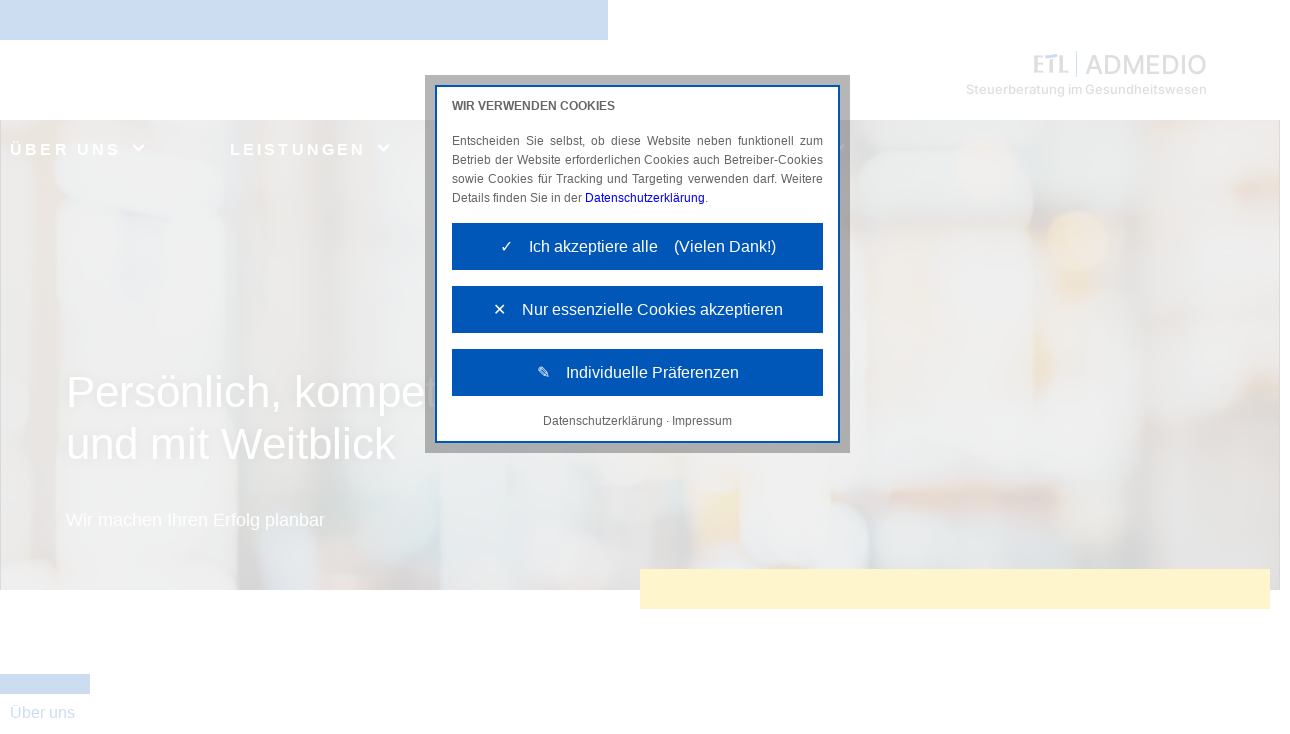

--- FILE ---
content_type: text/html; charset=UTF-8
request_url: https://www.admedio-essen.de/
body_size: 7926
content:
<!DOCTYPE html>
<html lang="de">
<head>
<meta charset="utf-8">
<meta http-equiv="X-UA-Compatible" content="IE=edge">
<meta name="viewport" content="width=device-width, initial-scale=1">
<!-- The above 3 meta tags *must* come first in the head; any other head content must come *after* these tags -->

    <!--start-data-block='agency-seo-header'-->                    
<meta property="og:title" content="ETL ADMEDIO – Steuerberatung in Essen">
<meta name="twitter:title" content="ETL ADMEDIO – Steuerberatung in Essen">
        
<meta property="og:description" content="Ihr Steuerberater in 45128 Essen für Ärzte, Zahnärzte, Apotheker, ambulante Pflegedienste und Pflegeheime, Heil- und Hilfsmittelerbringer sowie andere Leistungserbringer und Dienstleister im Gesundheitswesen - in ganz Nordrhein-Westfalen.">
<meta name="twitter:description" content="Ihr Steuerberater in 45128 Essen für Ärzte, Zahnärzte, Apotheker, ambulante Pflegedienste und Pflegeheime, Heil- und Hilfsmittelerbringer sowie andere Leistungserbringer und Dienstleister im Gesundheitswesen - in ganz Nordrhein-Westfalen.">
        
<meta property="og:image" content="https://www.admedio-essen.de/images/home-banner.jpg">
<meta property="og:url" content="https://www.admedio-essen.de">
<meta property="og:type" content="Website">

<meta name="page-type" content="Dienstleistung, Beratung">
<meta name="DC.Type" content="Dienstleistung, Beratung">
<meta name="page-topic" content="Service, Beratung, Dienstleistung, Steuerberatung">
<meta name="DC.Subject" content="Service, Beratung, Dienstleistung, Steuerberatung">
<meta name="DC.Format" content="text/html">
<meta name="date" content="2026-01-05">
<meta name="audience" content="alle">
<meta name="msnbot" content="noodp">
<meta name="MSSmartTagsPreventParsing" content="true">
<meta name="language" content="de">
<meta name="content-language" content="de">

<meta name="robots" content="max-image-preview:large, max-snippet:-1, max-video-preview:-1">
<meta name="msapplication-TileImage" content="https://www.etl.de/wp-content/uploads/sites/3/2020/09/etl_logo-1.svg">
<link rel="icon" href="https://www.etl.de/wp-content/uploads/sites/3/2020/09/etl_logo-1.svg" sizes="32x32">
<link rel="icon" href="https://www.etl.de/wp-content/uploads/sites/3/2020/09/etl_logo-1.svg" sizes="192x192">
<link rel="apple-touch-icon" href="https://www.etl.de/wp-content/uploads/sites/3/2020/09/etl_logo-1.svg">

<meta name="geo.placename" content="Essen, Nordrhein-Westfalen, Deutschland">
<meta name="geo.position" content="7.01782;51.44895">
<meta name="geo.region" content="de-de">
<meta name="ICBM" content="7.01782,51.44895">
<link rel="profile" href="https://microformats.org/profile/hcard">

<script type="application/ld+json">
{
  "@context": "https://schema.org",
  "@type": "Organization",
  "url": "https://www.admedio-essen.de",
  "name": "ETL ADMEDIO – Steuerberatung in Essen",
  "logo": "https://www.etl.de/wp-content/uploads/sites/3/2020/09/etl_logo-1.svg",
  "contactPoint": {
    "@type": "ContactPoint",
    "telephone": "00492012404262",
    "email": "admedio-essen@etl.de",
    "name": "ADMEDIO",
    "areaServed": "DE",
    "availableLanguage": "German",
    "contactType": "customer service"
  }
}
</script>
<script type="application/ld+json">
{
  "@context": "https://schema.org",
  "@type": "LocalBusiness",
  "name": "ETL ADMEDIO – Steuerberatung in Essen",
  "image": "https://services.etl.de/bilder/inst/6560.H.09.12.jpg",
  "@id": "https://www.admedio-essen.de",
  "url": "https://www.admedio-essen.de",
  "telephone": "00492012404262",
  "address": {
    "@type": "PostalAddress",
    "streetAddress": "Wiesenstraße 55-57",
    "addressLocality": "Essen",
    "postalCode": "45128",
    "addressCountry": "DE"
  },
  "geo": {
    "@type": "GeoCoordinates",
    "latitude": 7.01782,
    "longitude": 51.44895
  }  
}
</script>
<script type="application/ld+json">
{
  "@context": "https://schema.org",
  "@type": "WebSite",
  "name": "ETL ADMEDIO – Steuerberatung in Essen",
  "url": "https://www.admedio-essen.de"
}
</script>            
        <!--end-data-block='agency-seo-header'-->
    
    <title>ADMEDIO - Steuerberatung im Gesundheitswesen</title>
<link rel="shortcut icon" type="image/x-icon" href="images/favicon.ico">

<link href="css/bootstrap.min.css" rel="stylesheet">
<link href="fonts/fonts.css" rel="stylesheet">
<link href="fonts/font-awesome.min.css" rel="stylesheet">
<link href="css/animate.min.css" rel="stylesheet">

<link href="css/owl.carousel.css" rel="stylesheet">
<link href="css/style.css" rel="stylesheet">
<link href="css/responsive.css" rel="stylesheet">
    <link href="css/elements.css" rel="stylesheet" type="text/css">



<!-- jQuery and Cookie Manager - load extern start -->
<script src="https://services.etl-web.de/comesio/cookiemanager/cookiemanager.js"></script>
<!-- jQuery and Cookie Manager - load extern end -->

<link rel="stylesheet" href="css/cookie.css" id="cookie-css">
<link rel="stylesheet" href="css/styles.css" id="styles-css">
<link rel="stylesheet" href="css/font-awesome.css?=yeKEun0e" id="font-awesome">
<link rel="stylesheet" href="css/theme.css?=zAjAZRMk" id="theme-css">
<link rel="stylesheet" href="css/custom_elements.css?=PT8XblkO" id="custom-elements-css">
<link rel="stylesheet" href="css/template.css?=zbbgtWyk" id="template-css">
<link rel="stylesheet" href="css/styles.css?=7V4mqf91" id="custom-css">
</head>
<body class="enteringpage">

<div class="main_wapper">

    <!-- Load Data from Service Bus -->
    <input type="hidden" value="000268jP00006ncm" id="agency_hash" name="agency_hash">

    <!--Main Header-->
    <header id="header" class="not-editable"> <!-- Bereich nur für Administratoren editierbar -->
    	<div class="header_wapper" id="header_men">
			<div class="container">
				<div class="ham_menubtn follow-through">
					<a href="#" class="follow-through">
						<span></span>
						<span></span>
						<span></span>
					</a>
				</div>

				<div class="logo">
					<div class="text-logo content-block" data-block="agency-logo">
                        <!--start-data-block='agency-logo'--><a href="./"><img class="img-fluid image-logo" src="images/logo.svg" alt=""> ADMEDIO</a><br>
                        <span class="subtext-logo"><span class="subtext-logo">Steuerberatung im Gesundheitswesen</span></span><!--end-data-block='agency-logo'-->
                    </div>
			    </div>
			</div>
		</div>
		<nav class="navigation_main content-block" data-block="header-primary-navigation">
                <div class="container">
				<!--start-data-block='header-primary-navigation'-->
				<ul>
					<li class="menu-item-has-children follow-through" data-tag="item-1" onclick="menuElementClicked(this);"><a href="javascript:void(0)" class="follow-through">ÜBER UNS</a></li>
					<li class="menu-item-has-children follow-through" data-tag="item-2" onclick="menuElementClicked(this);"><a href="javascript:void(0)" class="follow-through">LEISTUNGEN</a></li>
					<li class="menu-item-has-children follow-through" data-tag="item-4" onclick="menuElementClicked(this);"><a href="javascript:void(0)" class="follow-through">AKTUELLES</a></li>
					<li class="menu-item-has-children follow-through" data-tag="item-5" onclick="menuElementClicked(this);"><a href="javascript:void(0)" class="follow-through">KARRIERE</a></li>
				</ul>
				<!--end-data-block='header-primary-navigation'-->
			</div>
            </nav>

        <!--start-data-block='header-primary-navigation-dropdown'--><div id="megatop" class="megamenu content-block" data-block="header-primary-navigation-dropdown">
<div class="container">
                    <div class="sub_menu" id="item-1">
					<div class="row w-100">
                        <div class="col-xs-12 col-md-4 col-lg-4">
                             
						<h6>Erfahren Sie mehr über unsere Kanzlei</h6>
						<ul>
							<li><a href="./unsere-kanzlei">Unsere Kanzlei</a></li>
							
							<li class="module-dependency-qualitaetskanzlei"><a href="./etl-qualitaetskanzlei">ETL Qualitätskanzlei</a></li>
							<li class="module-dependency-wnl" style="display: none;"><a href="./women-network-lounge">Women´s Networking Lounge</a></li>
						</ul>
                        </div>
                        <div class="col-xs-12 col-md-4 col-lg-4">
                                
						<h6>Erfahren Sie mehr über die ETL-Gruppe</h6>
						<ul>
							<li><a href="./etl-gruppe">ETL-Gruppe</a></li>
							<li><a href="./soziales-engagement">Soziales Engagement</a></li>
						</ul>
                        </div>
                        <div class="col-xs-12 col-md-4 col-lg-4"> 
                                
						<h6>Kontakt</h6>
						<ul>
							<li><a href="./kontakt">Ansprechpartner</a></li>
							<li><a href="./rueckrufservice">Rückrufservice</a></li>
						</ul>
                        </div>
						</div>
                    </div>
                    <div class="sub_menu" id="item-2">
					<div class="row w-100">
                        <div class="col-xs-12 col-md-4 col-lg-4">
                            
						<h6 class="module-system-advision">Produkte und Services für den Gesundheitsmarkt</h6>
						<ul class="module-system-advision">
							<li><a href="./spezialisierte-steuerberatung">Spezialisierte Steuerberatung</a></li>
							<li><a href="./besondere-leistungen">Besondere Leistungen</a></li>
							<li><a href="./rechnungswesen">Rechnungswesen</a></li>
							<li><a href="./steuererklaerungen-steuergestaltung">Steuererklärungen und Steuergestaltung</a></li>
						</ul>
						<h6 class="module-system-klassisch" style="display: none;">Produkte und Services</h6>
						<ul class="module-system-klassisch" style="display: none;">
							<li><a href="./steuerberatung">Klassische Steuerberatung</a></li>
							<li><a href="./finanzbuchhaltung">Finanzbuchhaltung</a></li>
							<li><a href="./bilanzen-und-steuererklaerungen">Bilanzen und Steuererklärungen</a></li>
							<li><a href="./lohn-und-gehaltsabrechnungen">Lohn- und Gehaltsabrechnung</a></li>
							<li><a href="./betriebswirtschaftliche-beratung">Betriebswirtschaftliche Beratung</a></li>
						</ul>
                        </div>
                        <div class="col-xs-12 col-md-4 col-lg-4">
								
						<h6>Spezialisierte Beratung</h6>
							<ul>
								<li class="menu-link-klassisch"><a href="./beratungsschwerpunkte">Beratungsschwerpunkte</a></li>
								<li class="menu-link-advision"><a href="./beratungsschwerpunkte-advision">Beratungsschwerpunkte</a></li>
								<li class="menu-link-kombi"><a href="./beratungsschwerpunkte-advision">Beratungsschwerpunkte</a></li>
								<li class="module-dependency-adhoga" style="display: none;"><a href="./hotellerie-und-gastronomie">Hotellerie und Gastronomie</a></li>
								<li class="module-dependency-advision" style="display: none;"><a href="./heilberufler">Heilberufler</a></li>
								<li><a href="./kassenfuehrung">Kassenführung</a></li>
								<li class="module-dependency-franchise" style="display: none;"><a href="./franchise">Franchisesysteme</a></li>
								<li class="module-dependency-tankstellen" style="display: none;"><a href="./tankstellen">Tankstellen</a></li>
								<li class="module-dependency-unternehmensberatung" style="display: none;"><a href="./unternehmensberatung">Unternehmensberatung</a></li>
								<li class="module-dependency-agrarforst" style="display: none;"><a href="./land-und-forstwirtschaft">Land- und Forstwirtschaft</a></li>
								<li class="module-dependency-profisport" style="display: none;"><a href="./profisportler">Profisportler</a></li>
								<li class="module-dependency-senioren" style="display: none;"><a href="./senioren-und-rentner">Senioren und Rentner</a></li>
								<li class="module-dependency-fynax" style="display: none;"><a href="./e-commerce">E-Commerce</a></li>
								<li><a href="./grundsteuerreform">Grundsteuerreform</a></li>
								<li><a href="./e-rechnung">E-Rechnungspflicht</a></li>
							</ul>			
                        </div>
                        <div class="col-xs-12 col-md-4 col-lg-4">
                                
						<h6>Digitale Angebote</h6>
						<ul>
								<li class="module-dependency-capitain"><a href="./capitain">Capitain.io – Die ETL Mandantenlösung</a></li>
							<li class="module-dependency-pisa"><a href="./pisa-digitale-mandantenakte">PISA – Unsere elektronische Mandantenakte</a></li>
							<li><a href="./e-mitarbeiter-arbeitnehmerportal">eMitarbeiter Arbeitnehmerportal</a></li>
							<li><a href="./edtime-edpep-zeiterfassung-personalplanung">edtime / edpep – Zeiterfassung und Personalplanung</a></li>
							<li><a href="./spenditcard-universalgutschein">SpenditCard – Universalgutschein als Benefit</a></li>
							<li><a href="./vimcar-digitales-fahrtenbuch">Vimcar – Digitales Fahrtenbuch</a></li>
						</ul>
                        </div>
						</div>
                    </div>
                    <div class="sub_menu" id="item-4">
					<div class="row w-100">
                        <div class="col-xs-12 col-md-4 col-lg-4">
                            
						<h6>Auf dem Laufenden bleiben</h6>
						<ul>
							
							<li class="module-news"><a href="./news">News</a></li>
							<li><a href="./veroeffentlichungen">Veröffentlichungen</a></li>
							<li><a href="./mediathek">Mediathek</a></li>
                                        <li><a href="./steuertermine">Steuertermine</a></li>
						</ul>
                        </div>
                        <div class="col-xs-12 col-md-4 col-lg-4">
                            <h6 class="not-visible">.</h6>
                             
						<h6 class="not-visible">.</h6>
						<ul>
							
							<li><a href="https://www.etl.de/steuerrechner/" target="_blank">Steuerrechner</a></li>
							<li><a href="./etl-newsletter">ETL-Newsletter</a></li>
							<li><a href="https://www.etl.de/unternehmerjournal/" target="_blank">ETL-Unternehmerjournal</a></li>
							<li><a href="./formulare-und-mustervertraege">Formulare und Musterverträge</a></li>
						</ul>
                        </div>
                        <div class="col-xs-12 col-md-4 col-lg-4">
                            <h6 class="not-visible">.</h6>
                             
						<h6 class="not-visible">.</h6>
						<ul>
							
							<li>
						</li>
</ul>
                             
                        </div>
					</div>
                    </div>
                    <div class="sub_menu" id="item-5">
                        <div class="col">
                                
						<h6>Karriere</h6>
						<ul>
							<li class="module-jobs"><a href="./stellenangebote">Stellenangebote (inkl. Ausbildung)</a></li>
							<li><a href="./karriere">Wir als Arbeitgeber</a></li>
						</ul>
                        </div>
                    </div>
                </div>
            </div>
<!--end-data-block='header-primary-navigation-dropdown'-->

         
    </header>
    <!--End Main Header-->

    <!--Main Banner-->
	<!--start-data-block='frontpage-slider'--><div class="content-block" data-block="frontpage-slider">
		<div class="banner_wapper">
            <div class="subsite-banner">
                <div class="sb-slideshow-widget">
<div class="sb-slideshow-widget__config" data-interval="" data-role="header" data-height=""></div>
<div class="sb-slideshow-widget__slide" data-enabled="true" data-layout="bottom-left" data-theme="dark" data-townsign-visible="false" data-townsign-mobile-visible="true" data-bg-color="#58585a" data-content-bg-color="">
<img src="images/home-banner.jpg" alt="" class="sb-slideshow-widget__slide__bgImage img-fluid" data-img-opacity="0.6" data-mobile-position-above="false">
<h2 class="sb-slideshow-widget__slide__title" data-color="">Persönlich, kompetent
 und mit Weitblick</h2>
<p class="sb-slideshow-widget__slide__text" data-color="">Wir machen Ihren Erfolg planbar</p>
</div>
</div>
            </div>
        </div>		
		</div>
	</div>
	<!--end-data-block='franchise-html-slider'--><!--end-data-block='frontpage-slider'-->
    <div class="startseite_menu not-editable">
        <div class="container">
           
            <div class="startseite">
                <!--
				<ul>
                    <li><a href="./">Startseite</a></li>
                </ul>
				-->
            </div>
           
        </div>
    </div>    
    <!--End Main Banner-->
    
    <!--Main Contain-->
    <section class="contain_wapper" id="contain_wapper">

        <!-- Homepage Wrapper Start-->
    	<div class="inner_wapper">
            <div class="dienstle_sec">
                <div class="container">
					<div class="sec-head-wrapper">
						<div class="sec-head-bar">
							<div class="sec-head-cross not-editable"></div>
						</div>
						<div class="sec-head-title not-editable">Über uns</div>
					</div>
                    <div class="row justify-content-between">
                        <div class="col-lg-8">

                            <!-- Startseite Vorstellung Start -->
                            <!--start-data-block='index-html-content-area'--><div class="dienstle_content content-block" data-block="index-html-content-area">
                                <div class="dienstle-title">
                                    <h1>Steuerberatung für Heilberufler in Essen</h1>
                                </div>
                                <p></p>
<h4>Ihr Steuerberater für Ärzte und andere Dienstleister im Gesundheitswesen</h4>
<p><img src="images/mcl5vZsbwNPHvcDkFwsw2Pl5uF1sSJV8n3G4eVHM.jpg" class="img-fluid" style="padding: 15px 0px 13px; max-width: none; max-height: none; width: 858.365px; height: 608px;"></p>
								<p>Ärzte, Zahnärzte, Apotheker, ambulante Pflegedienste und Pflegeheime, Heil- und Hilfsmittelerbringer sowie andere Leistungserbringer und Dienstleister im Gesundheitswesen müssen heute denken und handeln wie Unternehmer. Deshalb ist eine wirtschaftlich erfolgreiche Praxisführung von zentraler Bedeutung. Wir haben uns auf die steuerliche und betriebswirtschaftliche Beratung von Heilberuflern spezialisiert. Ob Steuer­beratung, Finanzbuchhaltung, Bilanzen und Steuererklärungen, Lohn- und Gehaltsabrechnungen oder Steuerprognose: Auf unsere hohe Beratungsqualität können Sie sich verlassen. Zudem bieten wir die Möglichkeit einer kostenlosen betriebswirtschaftlichen Erstberatung.</p>
                            </div>
<!--end-data-block='index-html-content-area'-->
                            <!-- Startseite Vorstellung End -->

                            <!-- Startseite Bildverlinkungen Start -->
                            <!--start-data-block='index-html-content-image-links'--><div class="content-block" data-block="index-html-content-image-links">
                                <div class="row">
                                    <div class="col-lg-6 col-xs-12 mb-4">
    									<div class="front_contenbox" style="background-image: linear-gradient(rgba(0, 0, 0, 0.3),rgba(0, 0, 0, 0.3)), url(images/wir-als-arbeitgeber-banner.jpg)">
    										<div class="teaser_text">
    											<h2>Wir als Arbeitgeber</h2>
    											<h4>Viele Gründe, wieso Sie bei uns durchstarten sollten.</h4>
                                                <div class="btnbox"><a href="./karriere"><span>Mehr erfahren</span></a></div>
    										</div>
        								</div>
                                    </div>
                                    <div class="col-lg-6 col-xs-12 mb-4">
    									<div class="front_contenbox" style="background-image: linear-gradient(rgba(0, 0, 0, 0.3),rgba(0, 0, 0, 0.3)), url(images/unsere-kanzlei-banner.jpg)">
    										<div class="teaser_text">
    											<h2>Über uns</h2>
    											<h4>Lernen Sie uns kennen und erfahren Sie mehr über uns.</h4>
                                                <div class="btnbox"><a href="./unsere-kanzlei"><span>Mehr erfahren</span></a></div>
    										</div>
        								</div>
                                    </div>

                                    <div class="col-lg-6 col-xs-12 mb-4">
    									<div class="front_contenbox" style="background-image: linear-gradient(rgba(0, 0, 0, 0.3),rgba(0, 0, 0, 0.3)), url(images/etl-gruppe-banner.jpg)">
    										<div class="teaser_text">
    											<h2>ETL-Gruppe</h2>
    											<h4>Alle Informationen über die ETL-Gruppe.</h4>
                                                <div class="btnbox"><a href="./etl-gruppe"><span>Mehr erfahren</span></a></div>
    										</div>
        								</div>
                                    </div>
                                    <div class="col-lg-6 col-xs-12 mb-4">
    									<div class="front_contenbox" style="background-image: linear-gradient(rgba(0, 0, 0, 0.3),rgba(0, 0, 0, 0.3)), url(images/ansprechpartner-banner.jpg)">
    										<div class="teaser_text">
    											<h2>Ansprechpartner finden<br> und Termin vereinbaren</h2>

                                                <div class="btnbox"><a href="./kontakt"><span>Mehr erfahren</span></a></div>
    										</div>
        								</div>
                                    </div>
                                </div>
                            </div>
<!--end-data-block='index-html-content-image-links'-->


                                <div>
                                    <div class="row mt-5">
                                        <div class="col-lg-6 col-xs-12 mb-4">
                                            <h2>E-Rechnungspflicht<br>
</h2>
                                            <p style="margin: 10px 0px 0px;">Wir haben die wichtigsten Informationen zur E-Rechnung für Sie zusammengetragen und begleiten den Digitalisierungsprozess in Ihrem Unternehmen.</p>
                                            <a href="./e-rechnung" class="btn button-standard" style="margin: 26px 0px 0px;">Hier mehr erfahren</a>
                                        </div>
                                        <div class="col-lg-6 col-xs-12 mb-4">
                                            <a href="./e-rechnung"><img src="images/e-rechnung.png" class="img-fluid"></a>
                                        </div>
                                    </div>
                                </div>
                            <!-- Startseite Bildverlinkungen End -->
                        </div>
                        <div class="col-lg-4">
                            <!--start-data-block='sidebar-information-block-1'--><div class="sidebar content-block" data-block="sidebar-information-block-1">
                                <div class="sidebarbox ansprechbox not-editable">
                                    <h6>WIR SIND FÜR SIE DA</h6>
                                    <div class="ansprech_item">
										ADMEDIO<br>
										Steuerberatungsgesellschaft mbH<br>
										<br>
										Wiesenstraße 55-57<br>
										45128 Essen
                                        <br><br>
                                        <!--start-data-block='agency-e-contact-information'--><div class="content-block" data-block="agency-e-contact-information">
											Telefon: <a href="tel:00492012404262">(0201) 2404262</a><br>
											E-Mail: <a href="mailto:admedio-essen@etl.de">admedio-essen@etl.de</a><!--end-data-block='agency-e-contact-information'-->
											<br><br>
										</div>
										<div class="opening-hours not-editable">
											<h6>UNSERE SERVICEZEITEN</h6>
											<div class="row">
												<div class="col-2">
												Mo: <br>
												Di: <br>
												Mi: <br>
												Do: <br>
												Fr: <br> 
												</div>
												<div class="col-10">
												8.00 – 16.00 Uhr <br>
												8.00 – 16.00 Uhr <br>
												8.00 – 16.00 Uhr <br>
												8.00 – 16.00 Uhr <br>
												8.00 – 16.00 Uhr <br>
												</div>
											</div>
										</div>
										<br>
										Überblick: <a href="./kontakt">alle Kontaktdaten</a>
                                    </div>
                                </div>
							
								
							<template id="reviews-item-template">
	                            {{google_reviews}}
                            </template>

                            <div>
	                            <div id="reviewslist"></div>
                            </div>
                            </div>
<!--end-data-block='sidebar-information-block-1'-->

                            <!--start-data-block='sidebar-information-block-2'--><div class="sidebar content-block" data-block="sidebar-information-block-2">
                                <div class="sidebarbox ansprechbox not-editable">
                                    <div class="ansprech_item_links">
										
                                        <div class="module-dependency-capitain">
                                            <span>capitain.io</span>
                                            <div class="sidebarbtn sidebarbtnbox loadbtn">
                                                <a href="https://sso.eurodata.de/u/auth/realms/eurodata/protocol/openid-connect/auth?scope=openid&redirect_uri=https%3A%2F%2Fapp.capitain.io%2F&client_id=app-capitainio-fe&response_type=code&ui_locales=de" target="_blank">capitain.io-Login</a>
                                            </div>
                                        </div>
                                        <br>
                                        <div class="module-dependency-pisa">
											<span>Mandantenportal</span>
											<div class="sidebarbtn sidebarbtnbox loadbtn">
												<a href="https://pisa.eurodata.de" target="_blank">ETL-PISA-Login</a>
											</div>
											<br>
											<span>Arbeitnehmerportal</span>
											<div class="sidebarbtn sidebarbtnbox loadbtn">
												<a href="https://emitarbeiter.eurodata.de/" target="_blank">eMitarbeiter-Login</a>
											</div>
											<br>
										</div>
										<div class="module-dependency-datev" style="display: none;">
											<span>DATEV Unternehmen Online</span>
											<div class="sidebarbtn sidebarbtnbox loadbtn">
												<a href="https://duo.datev.de" target="_blank">Unternehmen-Online</a>
											</div>
											<br>
											<span>DATEV Arbeitnehmer Online</span>
											<div class="sidebarbtn sidebarbtnbox loadbtn">
												<a href="https://www.datev.de/ano/" target="_blank">Arbeitnehmer-Online</a>
											</div>
										</div>
                                    </div>
                                </div>
                            </div>
<!--end-data-block='sidebar-information-block-2'-->
                        </div>
                    </div>
                </div>
            
            </div>
        </div>
        <!-- Homepage Wrapper End-->

        <!-- Aktuelle News Start -->
        <!--start-data-block='index-html-news-area'--><div class="not-editable module-news content-block" data-block="index-html-news-area"> <!-- Bereich nur für Administratoren editierbar -->
        	<div class="home_wapper">
                <div class="aktuelles_sec">
                    <div class="container">
						<div class="sec-head-wrapper">
							<div class="sec-head-bar">
								<div class="sec-head-cross not-editable"></div>
							</div>
							<div class="sec-head-title not-editable">Nachrichten</div>
						</div>
                        <div class="aktuelles">
                            <div class="aktuelles_top">
                                <div class="teaser_tite">
                                    <h2>Aktuelles</h2>
                                </div>
                                <div class="btnbox">
                                    <a href="./news"><span>Alle News</span></a>
                                    
                                </div>
                            </div>
							<template id="top-news-item-template">
								<div class="col-xl-3 col-md-6 portfolio x unsere">
									<div class="aktuellebox">
										<div class="image" style="background-image:url({{headerImage}});">
											<!--<div class="bookmark"><img src="images/bookmark.svg" alt=""></div>-->
											<div class="label">{{format}}</div>
										</div>
										<div class="frontpage-info">
											<h5>{{title}}</h5>
											<p>{{excerpt}}</p>
										</div>
										<div class="info_bottom flxrow">
											<div class="i_box">
												<span class="date"><i><img src="images/Calendar-g.svg" alt=""></i>{{date_publish}}</span>
											</div>
											<div class="i_box">
												<div class="lessenlink"><a href="./news-single?id={{ID}}"><span>Weiterlesen</span></a></div>
											</div>
										</div>
									</div>
								</div>
							</template>
							<div class="row" id="new_filter">
							</div>
							<div class="infoBox-placeholder-news">
								<div class="alert alert-success" role="alert">
									<strong>Information:</strong> Hier erscheinen automatisch Newsbeiträge, die Sie in dieser Vorschau selbst nicht ändern können.
								  </div>	
							</div>
                        </div>
                    </div>
                </div>
            </div>
        </div>
<!--end-data-block='index-html-news-area'-->
        <!-- News Section End-->

    </section>
    <!--End Main Contain-->
    
    <!--Main Footer-->
    <footer class="footer not-editable">
    	<div class="container">
    	    <!-- Footer Top -->
            <!--start-data-block='footer-top'--><div class="footer_top content-block" data-block="footer-top">
				<div class="row">
					<div class="col-lg-6">
						<div class="ft_box about">
							<h2>Sprechen Sie uns an</h2>
							<p>Senden Sie uns eine E-Mail oder rufen Sie uns an.
					        Die Zusammenarbeit ist einfach und bequem. Überzeugen Sie sich selbst!</p>
						</div>
                        <div class="ft_box about">
<br>
                            ADMEDIO<br>
                            Steuerberatungsgesellschaft mbH<br>
							<br>
                            Wiesenstraße 55-57<br>
                            45128 Essen
                        </div>
					</div>
					<div class="col-lg-6">
						<div class="row">
							<div class="col-md-6">
								<div class="ft_box">
									<h4>Sie haben Fragen
										zu unseren Leistungen?</h4>
									<p>
									Telefon: <a href="tel:00492012404262">(0201) 2404262</a><br>
									E-Mail: <a href="mailto:admedio-essen@etl.de">admedio-essen@etl.de</a>
                                    </p>
								</div>
							</div>
							<div class="col-md-6">
								<div class="ft_box">
									<h4>Unser Newsletter</h4>
									<p>Abonnieren Sie unseren kostenlosen ETL-Newsletter.</p>
									<div class="newsbtn"><a href="./etl-newsletter">Newsletter abonnieren</a></div>
									<h4>Folgen Sie uns </h4>
									<ul>
										<li><a href="https://www.facebook.com/ETLGruppe" target="_blank"><img src="images/facebook.svg" alt="" width="32px"></a></li>
										
										<li><a href="https://www.linkedin.com/company/etl-gruppe" target="_blank"><img src="images/linkdin.svg" alt="" width="32px"></a></li>
										<li><a href="https://www.instagram.com/etl_gruppe" target="_blank"><img src="images/instagram.svg" alt="" width="32px"></a></li>
									</ul>
								</div>
							</div>
						</div>
					</div>
				</div>
			</div>
<!--end-data-block='footer-top'-->

            <!-- Footer Bottom -->
            <!--start-data-block='footer-bottom'--><div class="not-editable content-block" data-block="footer-bottom"> <!-- Bereich nur für Administratoren editierbar -->
    			<div class="footer_bottom">
    				<div class="ftbttom_row flxrow">
    					<div class="ftbttom_col">
    						<div class="ft-logo"><a href="https://www.etl.de" target="_blank"><img src="images/ft-logo.svg" alt=""></a></div>
    						<p>Ein Unternehmen<br>
    							der ETL-Gruppe</p>
    					</div>
    					<div class="ftbttom_col">
    						<h6>Über uns</h6>
    						<ul>
								<li><a href="./unsere-kanzlei">Unsere Kanzlei</a></li>
    							<li class="module-dependency-qualitaetskanzlei"><a href="./etl-qualitaetskanzlei">ETL Qualitätskanzlei</a></li>
    							<li><a href="./etl-gruppe">Die ETL-Gruppe</a></li>
    							<li><a href="./stellenangebote">Stellenangebote</a></li>
    							<li><a href="./impressum">Impressum</a></li>
                                    <li><a href="./barrierefreiheit">Barrierefreiheit</a></li>
    							<li><a href="./datenschutz">Datenschutzerklärung</a></li>
    						</ul>
    					</div>
    					<div class="ftbttom_col">
							
                            <div class="module-dependency-capitain">
                                <span>capitain.io</span>
                                <div class="footerbtn footerbtnbox loadbtn">
                                    <a href="https://sso.eurodata.de/u/auth/realms/eurodata/protocol/openid-connect/auth?scope=openid&redirect_uri=https%3A%2F%2Fapp.capitain.io%2F&client_id=app-capitainio-fe&response_type=code&ui_locales=de" target="_blank">capitain.io-Login</a>
                                </div>
                            </div>
                            <br>
                            <div class="module-dependency-pisa">
								<span>Mandantenportal</span>
								<div class="footerbtn footerbtnbox loadbtn">
									<a href="https://pisa.eurodata.de" target="_blank">ETL-PISA-Login</a>
								</div>
								
								<br>
								<span>Arbeitnehmerportal</span>
								<div class="footerbtn footerbtnbox loadbtn">
									<a href="https://emitarbeiter.eurodata.de/" target="_blank">eMitarbeiter-Login</a>
								</div>
							</div>
    					</div>
    					<div class="ftbttom_col">
							<div class="module-dependency-datev" style="display: none;">
								<span>DATEV Unternehmen Online</span>
								<div class="footerbtn footerbtnbox loadbtn">
									<a href="https://duo.datev.de" target="_blank">Unternehmen-Online</a>
								</div>
								<br>
								<span>DATEV Arbeitnehmer Online</span>
								<div class="footerbtn footerbtnbox loadbtn">
									<a href="https://www.datev.de/ano/" target="_blank">Arbeitnehmer-Online</a>
								</div>
							</div>
    					</div>
    					<div class="ftbttom_col">
    						<div class="module-dependency-qualitaetskanzlei"><a href="./etl-qualitaetskanzlei"><img src="images/etl_qualitaetskanzlei_footer_banner.png" alt="" width="195px"></a></div>


							<div class="module-dependency-wnl" style="display: none;"><a href="./women-network-lounge"><img src="images/WNL_20210430-01.svg" alt="" width="195px"></a></div>
<br>
    						
    					</div>
    				</div>
    			</div>
			</div>
<!--end-data-block='footer-bottom'-->
		</div>
        <!--start-data-block='footer-copyright-block'-->
		<div class="copyright content-block" data-block="footer-copyright-block">
			<div class="container flxrow">
				<div class="copy_text">
					<p>© Copyright 2025 ADMEDIO Steuerberatungsgesellschaft. Alle Rechte vorbehalten</p>
				</div>

			</div>
		</div>
		<!--end-data-block='footer-copyright-block'-->
    </footer>
    <!--End Main Footer-->



<!-- Default For All Pages Start -->
<script src="js/jquery.min.js"></script>
<script>window.jQuery || document.write('<script src="js/jquery-slim.min.js"><\/script>')</script>
<script src="js/bootstrap.min.js"></script>
<script src="js/elements.js"></script>
<script src="js/modernizr.custom.js"></script>
<script src="js/browser_selector.js"></script>
<script src="js/menuElementClicked.js"></script>
<!-- Default For All Pages End -->

<script src="js/retina.js"></script>

<!-- For Owl carousel Slider Start -->
	<script src="js/owl.carousel.js"></script>
<!-- For Owl carousel Slider End -->

<script src="js/scripts.js"></script>

<script src="js/placeholders.js"></script>
<script src="js/module-data.js"></script>
<script>
	jQuery(function () {
        let agencyHash = $('#agency_hash').val();
		sessionStorage.setItem('getKanzleiGoogleReviews_current_index_false', 0);
		loadAndReplace('getKanzleiGoogleReviews', false, agencyHash, '#reviewslist', 'reviews-item-template', ['google_reviews'], formatData);
		sessionStorage.setItem('getAllKanzleienNews_current_index_getTopNewsList.top_news', 0);
        loadAndReplace('getAllKanzleienNews', 'getTopNewsList.top_news', agencyHash, '#new_filter', 'top-news-item-template', ['ID','title','excerpt','date_publish','format','headerImage']);
	});
	function formatData(content)   {
		return [content];
	}
</script>




<script id="template-js" src="js/template.js?=dOJVOQAC"></script><script id="custom-js" src="js/scripts.js?=GM8huJPW"></script>

</body>
</html>

--- FILE ---
content_type: text/css; charset=utf-8
request_url: https://www.admedio-essen.de/css/responsive.css
body_size: 3861
content:
/* responsive.css */
/* Version: 1.0.5 */
/* elt_services_gruen */

@charset "utf-8";

@media (min-width: 1600px)  {
    .logo {width: 100%;}
    .logo a img {height:32px;}

    .text-logo, .text-logo a, .subtext-logo {
        font-size: 1rem; /* Sicherstellen, dass 1em = 16px bleibt */
        line-height: 2; /* was 32px/30px */
    }

    .text-logo {
		margin-top:0px;

    }
    .text-logo a {
        font-size: 1.875rem; /* was 30px */
		margin-top:0px;

    }
    .subtext-logo {
        font-size: 0.875rem; /* was 14px */
        float:right;
	}

    .bottom-yellow-bar {
        position: absolute;
        right: 21%;
        bottom: -20px;
        width: 30.6%;
        height: 40px;
        background-color: var(--col_background);
        z-index: 1;
    }
}

:root{
    --col_secondary:#FFCD02;
    --col_primary:#0057b8;
}

@media (min-width: 1400px) and (max-width: 1599px) {
    .logo {width: 100%;}
    .logo a img {height:30px;}

    .text-logo, .text-logo a, .subtext-logo {
        font-size: 1rem; /* Sicherstellen, dass 1em = 16px bleibt */
        line-height: 1.875; 
    }

    .text-logo {
		margin-top:0px;

    }
    .text-logo a {
        font-size: 1.75rem; /* was 28px */
		margin-top:0px;

    }
    .subtext-logo {
        font-size: 0.8125rem; /* was 13px */
        float:right;
	}

    .bottom-yellow-bar {
        position: absolute;
        right: 8%;
        bottom: -20px;
        width: 45.6%;
        height: 40px;
        background-color: var(--col_background);
        z-index: 1;
    }


    .navigation_main > ul > li {padding:0 20px;}
    .navigation_main > ul > li > a {font-size: 1rem;font-weight: 600;}
    .navigation_main ul li > a:after {top:7px;}
    .teaser_tab .teaser_content .teaser_contenbox {padding: 0 100px 128px;}    
    .home_slider .owl-dots{width: 1290px;}
    .aktuellebox .info_bottom .i_box {    padding: 11px 10px 10px;}

    .sidebar {padding: 0 20px 0 98px;}
    .searchbox input {width:320px;}
    .footer .ft_box {padding:0;}
 }
@media (min-width: 1200px) and (max-width: 1399px) {

    body {font-size: 1rem;} /* was 16px */
    .logo {width: 90%;}
    .logo a img {height:26px;}

    .text-logo, .text-logo a, .subtext-logo {
        font-size: 1rem; /* Sicherstellen, dass 1em = 16px bleibt */
        line-height: 1.75;
    }

    .text-logo {
		margin-top:0px;
    }

    .text-logo a {
        font-size: 1.625rem; /* was 26px */
		margin-top:0px;
    }

    .subtext-logo {
    font-size: 0.8125rem; /* was 13px */
    float:right;
	}

    .bottom-yellow-bar {
        position: absolute;
        right: 4%;
        bottom: -20px;
        width: 45.6%;
        height: 40px;
        background-color: var(--col_background);
        z-index: 1;
    }

    .navigation_main > ul > li {padding:0 15px;}
    .navigation_main > ul > li > a {font-size: 1rem; font-weight: 600;}
    .navigation_main ul li > a:after {top:8px;}

    .home_slider .owl-dots{width: 1170px;}
    .aktuellebox .info_bottom{border-top: 3px solid #fff;}
    .aktuellebox .info_bottom .i_box {    padding: 11px 10px 10px;}
    .aktuellebox .info_bottom .i_box:last-child {border-left: 3px solid #fff;}
    .aktuellebox .date {font-size: 0.8125rem; /* was 13px */}
    .aktuellebox .lessenlink a{font-size: 0.8125rem; /* was 13px */}
    .lessenlink a span:after {top:3px;}
    .teaser_sec {padding:0 0 60px;}
    .teaser_tite h2 {font-size: 3rem; /* was 50px */}
    .teaser_tab .teaser_content .teaser_contenbox {padding: 0 70px 128px;}
    
    .sidebar {padding: 0 20px 0 58px;} 
    .sidebar .searchbox input {width:100%;}   
    .dienstle-title h2 {
		font-size: 3.25rem;
		line-height: 1.2;
		margin-bottom: 0em;
		width:100%;
	}
    .news_content h1 {font-size: 3rem; /* was 50px */}

    .eventbox .image {width: 25%;}

    .keyword_sec {padding:0 0 100px;}

    .footer_top .about h2 {font-size: 3rem; /* was 50px */}
    .footer .ft_box {padding:0;}
    .footer .newsbtn a {font-size: 1rem;}
    .footer_bottom {padding: 100px 20px 100px;}
    
}

@media (min-width: 992px) {
    #grdstteaser_news {
        float: right;
        margin-bottom: 30px;
        padding-left: 30px;
        border-left: 1px solid var(--col_primary);
    }
}

@media (min-width: 992px) and (max-width: 1199px) {
    body {font-size: 0.9375rem;} /* was 15px */

    .navigation_main > ul > li {padding:0 8px;}
    .navigation_main > ul > li > a {font-size: 1rem; font-weight: 600;}
    .navigation_main ul li > a:after {top:8px;width: 11px;height: 7px;}
    header .megamenu .sub_menu{
        -ms-flex-wrap: wrap;
        flex-wrap: wrap;
    }
    header .megamenu .sub_menu .col {
        -ms-flex: 0 0 33.3333%;
        flex: 0 0 33.3333%;
    }
    .navigation_main .container > ul > li { padding: 0 20px 0 0; }

    h1 {font-size: 2.625rem; /* was 42px */}
    h2 {font-size: 2.375rem; /* was 38px */}
    h3 {font-size: 2rem; /* was 32px */}
    h4 {font-size: 1.25rem; /* was 20px */}
    h5 {font-size: 1.125rem; /* was 18px */}
    h6 {font-size: 1rem; /* was 16px */} 
    .btnbox.big a {min-height: 65px;line-height: 1; /* was 65px/65px */}   
    .teaser_sec {padding:0 0 60px;}
    .teaser_tite h2 {font-size: 2.5rem; /* was 48px */}
    .teaser_tite p {font-size: 1.25rem; /* was 20px */}
    .teaser_tab .teaser_content .teaser_contenbox {padding: 0 50px 118px;}

    .sidebar {padding: 0 20px 0 58px;}    
    .sidebar .searchbox input {width:100%;}
    .sidebar .ansprechbox .partner_text p {word-break: break-all;}
    .dienstle_sec {padding:0 0 54px;}
    .dienstle-title {flex-wrap: wrap;}
    .dienstle-title .price {margin:0 0 30px;}
    .price {font-size: 2rem; /* was 32px */}
    .price small {font-size: 1.5rem; /* was 24px */}
    .price span {font-size: 1.25rem; /* was 20px */}

    .dienstle-title h2 {font-size: 3rem; /* was 50px */padding: 0 0 0px;width: 100%;}    
    .cus_accordion h6 {font-size: 1.5rem;line-height: 2.583; /* was 62px/24px */}
    .cus_accordion h6 span {width:62px;height: 62px;}

    .downloadbereich_sec {padding:0 0 100px;}
    .download_word {width:100%;}
    .news_content h1 {font-size: 3rem; /* was 50px */}
    .single_content {padding:0 40px 0 0;}
    .single_content .single_image {height:310px;}

    .eventbox .image {width: 25%;}
    .eventbox .info_right {width: 25%;}
    .eventbox .info {padding:20px 32px; width:50%;}

    .keyword_sec {padding:0 0 100px;}

    .profil_top{flex-wrap: wrap;}
    .profil_top .image {height:274px;    flex: 0 0 100%;        max-width: 274px;}
    .profil_top .info {width:50%;padding: 28px 30px 0 25px;}

    .footer_top .about h2 {font-size: 2.5rem; /* was 42px */}
    .footer .ft_box {padding:0;}
    .footer .newsbtn a {font-size: 0.875rem;padding: 0 18px;}
    .footer_bottom {padding: 100px 20px 100px;}   

    .logo {width: 100%;}
    .logo a img {height:28px;}

    .text-logo, .text-logo a, .subtext-logo {
        font-size: 1rem; /* Sicherstellen, dass 1em = 16px bleibt */
        line-height: 1.563;
    }
    
    .text-logo {
        margin-top: 0px;

    }

    .text-logo a{
        font-size: 1.5625rem; /* was 25px */
		margin-top:0px;
    }

    .subtext-logo {
        font-size: 0.6875rem; /* was 11px */
        float:right;
	}

    .bottom-yellow-bar {
        position: absolute;
        right: 8%;
        bottom: -20px;
        width: 45.6%;
        height: 40px;
        background-color: var(--col_background);
        z-index: 1;
    }
}

@media (max-width: 991px) {

    #header { position: fixed; overflow-y: auto; }
    .scrolldesable #header { height: 100%; }
    .header_wapper {background:#fff; min-height: 158px;}
    header .megamenu { position: relative;top: 0; }
    header .megamenu.open { max-height: none;/*overflow-y: auto;*/ }
    .navigation_main { position: relative; margin: 0;background:#f9f9f9;width:100%;padding:15px 0;/*height: 65vh;*/ }
    /*.navigation_main .container {height:100%;overflow-y: auto;}*/
    .navigation_main::after {content: '';width:188px;height:21px;background: var(--col_background);position: absolute;bottom:0;right:0;display: block;margin-left: auto;}
    .navigation_main .container > ul { flex-direction: column; }
    .navigation_main .container > ul > li { padding: 6px 0 10px; }
    .navigation_main .container > ul > li:first-child {padding-left:0;}
    .navigation_main .container > ul > li > a {color:#58585A;display: inline-block;vertical-align: top;text-transform: uppercase;}
    .navigation_main .container > ul > li h6 {color:var(--col_primary);font-size: 1rem;padding:0 0 10px;}
    .navigation_main .container > ul > li ul {padding:15px 0;}
    .navigation_main .container > ul > li ul li {width: 100%;padding:0;}
    .navigation_main .container > ul > li ul li a {color:#58585A;}
    .navigation_main .container > ul > li > a:after {background: url(../images/down-arrow-b.svg) no-repeat center center;background-size:contain; -webkit-transition: all ease-in-out 300ms;transition: all ease-in-out 300ms;}
    .navigation_main .container > ul > li.active > a { color: var(--col_primary); }
    .navigation_main .container > ul > li.active > a:after { background-image: url(../images/down-arrow-g.svg); -webkit-transform: rotate(180deg);transform: rotate(180deg); }
    .navigation_main .container > ul > li > a {
        padding:0 23px 3px 0;
        line-height: 1.2; /* was auto */
    }
    body header .megamenu .sub_menu { padding: 30px 0; }
    header .megamenu .sub_menu h6 { background: none;color: var(--col_primary);padding: 0; }
    header .megamenu .sub_menu h6.mt-5 { margin-top: 0 !important; }
}

@media (min-width: 768px) and (max-width: 991px) {    
    .main_wapper.p-top {padding: 162px 0 0;}
    body {font: size 15px;}
    .header_wapper .container {display: flex;}
    .header_wapper {background:#fff;}
    .header_wapper .container:before {width:375px;}
    .logo {width:90%;padding:60px 0 30px;}
    .logo a {height:auto;}
    .logo a img {height:27px;}
    .navigation_main > ul > li {padding:0 8px;}
    .navigation_main > ul > li > a {font-size: 1rem;padding: 0 14px 9px 0;}
    .navigation_main ul li > a:after {top:5px;width: 10px;height: 6px;}    
    .navigation_main > ul > li > a:hover:before{width:0;}
    .navigation_main > ul > li.active > a:before{width:100%;}
    .navigation_main ul > li:before, main ul:not(.bullets) > li:before {
        content: "‒ ";
        color: #F0823C;
        font-weight: bold;
        padding-right: 0.3em;
        display: none;
    }
    .navigation_main {display:none;}
    .ham_menubtn {display:block !important; float:right; }
    #header.fixed-header .ham_menubtn {
        margin: 10px 0px 10px 0px;
    }
    /*header .megamenu.open {opacity: 0;visibility: hidden;}*/
    .header_wapper.inner_header {padding:0;}
    .header_wapper.inner_header .logo {background: #F4F4F4;}
    .header_wapper.inner_header.bg-white .logo {background: #FFF;}
    .mobile_menu {height:calc(100vh - 137px)}

    .home-banner .imagebox {height:698px;}
    .startseite_menu .startseite::before{width:375px;}
    h1 {font-size: 2.625rem; /* was 42px */}
    h2 {font-size: 2.375rem; /* was 38px */}
    h3 {font-size: 2rem; /* was 32px */}
    h4 {font-size: 1.25rem; /* was 20px */}
    h5 {font-size: 1.125rem; /* was 18px */}
    h6 {font-size: 1rem; /* was 16px */} 
    .btnbox.big a {min-height: 65px;line-height: 1; /* was 65px/65px */}      
    .aktuelles_top {flex-wrap: wrap;}
    .aktuelles_top .btnbox {padding:40px 20px 0;}
    .aktuellebox .info_bottom .i_box {    padding: 11px 10px 10px;}
    .aktuellebox .info_bottom .i_box:last-child {border-left: 3px solid #fff;}
    .teaser_sec {padding:0 0 60px;}
    .teaser_tite h2 {font-size: 2.5rem; /* was 48px */}
    .teaser_tite p {font-size: 1.25rem; /* was 20px */}
    .teaser_tab {flex-wrap: wrap;}
    .teaser_tab .teaser_menu {width:100%;}
    .teaser_tab .nav-tabs {margin: 0 -10px;}
    .teaser_tab .nav-tabs li {width:50%;padding: 0 10px 20px;}
    .teaser_tab .nav-tabs li:last-child{padding: 0 10px 20px;}
    .teaser_tab .teaser_content .teaser_contenbox {padding: 60px 50px 118px;}

    .sidebar {padding: 60px 0 0 20px;max-width: 382px;}    
    .searchbox input {width:320px;}
    .dienstle_sec {padding:0 0 54px;}
    .dienstle-title {flex-wrap: wrap;}
    .dienstle-title .price {margin:0 0 30px;}
    .price {font-size: 2rem; /* was 32px */}
    .price small {font-size: 1.5rem; /* was 24px */}
    .price span {font-size: 1.25rem; /* was 20px */}    
    .dienstle-title h2 {font-size: 3rem; /* was 50px */padding: 0 0 0px;width: 100%;}    
    .dienstle_content {padding-right: 20px;}
    .cus_accordion h6 {font-size: 1.5rem;line-height: 2.583; /* was 62px/24px */}
    .cus_accordion h6 span {width:62px;height: 62px;}    

    .downloadbereich_sec {padding:0 0 50px;}
    .download_word {width:100%;}   
    .news_content h1 {font-size: 3rem; /* was 50px */}
    .single_content {padding:0;}
    .single_content .single_image {height:310px;}    

    .themen_row ul li {width:33.3333%;}
    .themen_row ul li > span {min-width:100%;}
    .event-row {margin: 0 -10px;
        display: -webkit-box;
        display: -ms-flexbox;
        display: flex;
        flex-wrap: wrap;        
    }
    .event-row .event-col {width:50%;padding:10px 10px; }
    .eventbox {flex-wrap: wrap;}
    .eventbox .image {width: 100%;}
    .eventbox .info_right {width: 100%;}
    .eventbox .info {padding:20px 20px; width:100%;}    
    .eventbox .evetn_date {margin: 0;padding:20px;}

    .keyword_sec {padding:0 0 60px;}
    .author_row .row {margin:0 -10px;}
    .author_row .row > div[class*="col-"] { padding: 0 10px;}
    .author_row h6 {padding:0 0 12px;}
    .authorbox {margin: 12px 0;}

    .profil_top .info {padding: 28px 30px 0 25px;}
    .fachliche {padding: 49px 20px 0;}

    .footer_top .ft_box.about {padding: 0 0 40px;}
    .footer_top .about h2 {font-size: 2.5rem; /* was 42px */padding: 0 0 21px;}
    .footer .ft_box {padding:0;}
    .footer .newsbtn a {font-size:14px;padding: 0 18px;}
    .footer_bottom {padding: 60px 20px 60px;}
    .ftbttom_row {flex-wrap: wrap;}
    .ftbttom_row .ftbttom_col {width: 33.3333%;padding:20px 20px;}

    .text-logo, .text-logo a, .subtext-logo {
        font-size: 1rem; /* Sicherstellen, dass 1em = 16px bleibt */
        line-height: 1.563;
    }

    .text-logo {
        margin-top: 0px;
    }

    .text-logo a {
        font-size: 1.5625rem; /* was 25px */
        margin-top: 0px;
    }
    .subtext-logo {
        font-size: 0.875rem; /* was 14px */
        float:right;
	}

    .home-banner .captionbox h1 {
        font-family: 'ArialMT';
        line-height: 1; /* was 1 */
        color: #ffffff;
        margin: 0;
        padding: 0 0 0px;
        font-size: 3.4375rem; /* was 55px */
    }

    .bottom-yellow-bar {
        position: absolute;
        right: 12%;
        bottom: -20px;
        width: 30.6%;
        height: 40px;
        background-color: var(--col_background);
        z-index: 1;
    }
}

@media(min-width:768px){
    .ham_menubtn {display: none;}
}

@media (max-width: 767px) {
    .container {padding-left: 20px;padding-right: 20px;}
    .main_wapper,
    .main_wapper.p-top {padding: 60px 0 0;}
    body {font-size: 0.9375rem;} /* was 15px */
    .header_wapper .container {display: block;}
    /*.header_wapper {background:#fff; min-height: 150px;}*/
    .header_wapper .container:before {width:188px;height:21px;left:0;}
    .logo {width:100%;padding:30px 0 30px;}
    .logo a {height:auto;}
    .logo a img {height:27px;}
    /*.navigation_main > ul > li {padding:0 8px;}
    .navigation_main > ul > li > a {font-size:16px;padding: 0 14px 9px 0;}*/
    .navigation_main ul li > a:after {top:5px;width: 10px;height: 6px;}    
    .navigation_main > ul > li > a:hover:before{width:0;}
    .navigation_main > ul > li.active > a:before{width:100%;}
    .navigation_main {display:none;}
    .ham_menubtn {
        display: block !important;
        float: right;
    }
    #header.fixed-header .ham_menubtn {
        margin: 10px 0px 10px 0px;
    }
    /*header .megamenu.open {opacity: 0;visibility: hidden;}*/
    .header_wapper.inner_header {padding:0;}
    .header_wapper.inner_header .logo {background: #F4F4F4;}    
    #header.z-index {z-index: 120;}
    .header_wapper.inner_header.bg-white .logo {background: #FFF;}
    .mobile_menu {height:calc(100vh - 120px);position:relative;z-index: 100; margin-top: 0px;}

    .home-banner .imagebox {height:420px;}
    .home-banner .captionbox .caption_text {padding:0;}
    .home-banner .captionbox h1 {font-size: 1.875rem;}
    .home-banner .captionbox p {display:none;}
    .home_slider .owl-dots {bottom:44px;}
    .owl-carousel button.owl-dot {width:18px;height:18px;margin-left: 9px;}
    .startseite_menu {padding:0 0 49px;position: relative;z-index: 100;}
    .startseite_menu .startseite::before{width:188px;height:21px;margin-top: 10px;margin-right: -20px;}
    .startseite_menu .startseite ul {padding: 23px 0 0 0;flex-wrap: wrap;}
    h1 {font-size: 2.5rem; /* was 40px */}
    h2 {font-size: 2.5rem; /* was 40px */}
    h3 {font-size: 1.875rem; /* was 30px */}
    h4 {font-size: 1.25rem; /* was 20px */}
    h5 {font-size: 1.125rem; /* was 18px */}
    h6 {font-size: 1rem; /* was 16px */}
    .aktuelles_sec {padding:0 0 45px;} 
    .aktuelles_top {flex-wrap: wrap;}
    .aktuelles_top .btnbox {padding:40px 0 0;}
    .aktuelles_top .btnbox a {display: block;text-align: center;margin-left: 0;width:100%;}
    .aktuelles_top .btnbox a + a {margin-top: 20px;}
    .aktuellebox .info_bottom .i_box {    padding: 11px 10px 10px;}
    .aktuellebox .info_bottom .i_box:last-child {border-left: 3px solid #fff;}    
    .teaser_tite {padding:0 3px 0;}
    .sub_title {padding:0 1px 44px;}
    .sub_title h5 {font-family: 'ArialMT';padding:27px 0 0 0;}
    .sub_title h5::before,
    .sub_title h5:after {height:20px;}
    .btnbox.big a {min-height: 65px;line-height: 1; /* was 65px/65px */}      
    .teaser_sec {padding:0 0 60px;}
    .teaser_tite h2 {font-size: 2.5rem; /* was 40px */}
    .teaser_tite p {font-size: 1.25rem; /* was 20px */}
    .teaser_tab {flex-wrap: wrap;margin: 36px -10px 0;}
    .teaser_tab .teaser_menu {width:100%;}
    .teaser_tab .nav-tabs {margin: 0 -10px;}
    .teaser_tab .nav-tabs li {width:100%;padding: 0 10px 20px;}
    .teaser_tab .nav-tabs li:last-child{padding: 0 10px 20px;}
    .teaser_tab .teaser_content .teaser_contenbox {padding: 30px 20px 100px;}
    .teaser_tab .teaser_content .teaser_text h4 {padding: 0 0 25px;}

    .sidebar {padding: 60px 0 0 0;max-width: 382px;}    
    .dienstle_sec {padding:0 0 40px;}
    .dienstle-title {padding:0;}
    .dienstle-title {flex-wrap: wrap;}
    .dienstle-title .price {margin:0 0 30px;}
    .price {font-size: 1.5rem; /* was 24px */padding: 7px 0 8px;}
    .price small {font-size: 1.25rem; /* was 20px */}
    .price span {font-size: 1rem; /* was 16px */}    
    .dienstle-title h2 {font-size: 3rem; /* was 50px */padding: 0 0 0px;width: 100%;}    
    .dienstle_content h4 {padding:0 0 30px;}
    .dienstle_content {padding-right:0;padding-left:0;}
    .cus_accordion_outer {padding:40px 0 0;}
    .cus_accordion_outer > h4 {padding:0 0 20px;}
    .cus_accordion h6 {font-size: 1.25rem;line-height: 2.4; /* was 48px/20px */}
    .cus_accordion h6 span:before{width:3px;height: 19px;}
    .cus_accordion h6 span:after {width: 19px;height: 3px;}
    .cus_accordion h6 span {width:48px;height: 48px;}    
    
    .downloadbereich_sec {padding:0 0 50px;}
    .downloadbereich_row .searchbox {padding:40px 0;}
    .download_word {width:100%;padding:0;}        
    .download_word .btnbox a {
        height: auto;
        line-height: 1.2; /* was 1.2 */
        padding: 13px 20px;
        margin-right: 15px;
        margin-bottom: 15px;
    }
    .download_word .btnbox a span {display: block;}
    .news_content h1 {font-size: 3rem; /* was 50px */}
    .single_content {padding:0;}
    .single_content .single_image {height:200px;}       
    .n-tag ul {flex-wrap: wrap;}
    .n-tag ul li {padding-bottom: 10px;}
    .n-share {padding:10px 0 40px;}

    .filter_row {padding:0;}
    .themen_row {padding:18px 0;}
    .themen_row ul li {width:100%;}
    .event-title {padding:33px 0 28px}
    .themen_row ul li span {min-width: 100%;}
    .themen_row ul .btnbox a.bordered {display: block;    width: 100%;}
    .event-title h2 {font-size: 3rem; /* was 50px */}
    .event-row {margin: 0 -10px;
        display: -webkit-box;
        display: -ms-flexbox;
        display: flex;
        flex-wrap: wrap;        
    }
    .event-row .event-col {width:100%;padding:10px 10px; }
    .eventbox {flex-wrap: wrap;}
    .eventbox .image {width: 100%;}
    .eventbox .info_right {width: 100%;}
    .eventbox .info {padding:20px 20px; width:100%;}    
    .eventbox .evetn_date {margin: 0;padding:20px;}    

    .keyword_sec {padding:0 0 40px;}
    .ergebnisse_row .ergebnisse_col .ergebnissebox {width:100%;}
    .ergebnisse_slider .filterbox {width:54px;height:54px;line-height: 1; /* was 54px/54px */}
    .ergebnisse_slider .slick-arrow{width:54px;height:54px;}
    .ergebnisse_slider .slick-arrow.slick-prev::before,
    .ergebnisse_slider .slick-arrow.slick-next::before {width: 10px;height: 18px;}
    .ergebnisse_slider .slick-list {padding:0 54px;}
    .ergebnisse_for .filterbox {height:42px;line-height: 1; /* was 42px/42px */}

    .profil_top {flex-wrap: wrap;}
    .profil_top .info {padding: 28px 0 0 0;}
    .fachliche {padding: 49px 20px 0;}  
    .berufliche h4 {padding:0 0 10px;}
    .berufliche_list table tr th,
    .berufliche_list table tr td {display: block;    padding: 0 0 10px;}  
    .berufliche_list table tr th {padding-top:15px;}

    .footer {margin: 50px 0 0;}
    .footer_top {padding:0 0 25px;}
    .footer_top .about h2 {font-size: 2.5rem; /* was 42px */padding: 0 0 21px;}
    .footer .ft_box {padding: 0 0 40px;}
    .footer .newsbtn a {font-size: 0.875rem;padding: 0 18px;display: block;text-align: center;}
    .footer_bottom {padding: 60px 20px 60px;}
    .ftbttom_row {flex-wrap: wrap;}
    .ftbttom_row .ftbttom_col {width: 100%;padding:20px 0;}
    .copyright .copy_text p {font-size: 0.75rem; /* was 12px */}
}

@media (min-width: 568px) and (max-width: 767px) {

    .text-logo, .text-logo a, .subtext-logo {
        font-size: 1rem; /* Sicherstellen, dass 1em = 16px bleibt */
        line-height: 1.5;
    }

    .text-logo {
        margin-top: 3px;
    }
    .text-logo a {
        font-size: 1.5rem;
        margin-top: 3px;
    }
    .subtext-logo {
        font-size: 0.75rem;
        float:right;
	}
}

@media (min-width: 240px) and (max-width: 567px) {

    .text-logo, .text-logo a, .subtext-logo {
        font-size: 1rem; /* Sicherstellen, dass 1em = 16px bleibt */
        line-height: 1.5;
    }

    .text-logo {
        margin-top: 5px;
    }
    .text-logo a {
        font-size: 1.125rem;
        margin-top: 5px;
    }
    .subtext-logo {
        font-size: 0.75rem;
        float:right;
	}

    .logo a img {
        height: 24px;
    }

    .bottom-yellow-bar {
        position: absolute;
        right: 6%;
        bottom: -10px;
        width: 45.6%;
        height: 20px;
        background-color: var(--col_background);
        z-index: 1;
    }

    .jobRow {
        flex-direction: column;
    }

    .jobRow .jobTitle {
        flex: 0 0 100%;
        max-width: 100%;
    }

    .jobRow .jobButton  {
        flex: 0 0 100%;
        max-width: 100%;
    }

    .jobRow .jobTitle,
    .jobCity,
    .jobType {
        flex: 0 0 100%;
        max-width: 100%;
    }

    .btnbox a {
        width: auto;
        min-height: 48px;
        display: inline-block;
        vertical-align: top;
        font-size: 1rem;
        font-family: 'Arial-BoldMT';
        color: #fff;
        line-height: 3; /* was 44px/44px */
        padding: 0 8px;
    }

    .button-standard {
        width: auto;
        height: auto;
        border: 2px solid var(--col_primary);
        border-radius: 0px;
        background: var(--col_primary);
        display: inline-block;
        vertical-align: top;
        font-size: 1rem;
        font-family: 'Arial-BoldMT';
        color: #fff !important;
        line-height: 3; /* was 24px/16px */
        padding: 0 30px;
    }
    
    .button-standard:hover {
        width: auto;
        height: auto;
        border: 2px solid var(--col_primary);
        border-radius: 0px;
        background: #fff;
        display: inline-block;
        vertical-align: top;
        font-size: 1rem;
        font-family: 'Arial-BoldMT';
        color: var(--col_primary) !important;
        line-height: 3; /* was 24px/16px */
        padding: 0 30px;
    }
    
    .button-standard-outline {
        width: auto;
        height: auto;
        border: 2px solid var(--col_primary);
        border-radius: 0px;
        background: #fff;
        display: inline-block;
        vertical-align: top;
        font-size: 1rem;
        font-family: 'Arial-BoldMT';
        color: var(--col_primary);
        line-height: 3; /* was 24px/16px */
        padding: 0 30px;
    }
    
    .button-standard-outline:hover {
        width: auto;
        height: auto;
        border: 2px solid var(--col_primary);
        border-radius: 0px;
        background: var(--col_primary);
        display: inline-block;
        vertical-align: top;
        font-size: 1rem;
        font-family: 'Arial-BoldMT';
        color: #fff;
        line-height: 3; /* was 24px/16px */
        padding: 0 30px;
    }	
}

--- FILE ---
content_type: text/css; charset=utf-8
request_url: https://www.admedio-essen.de/css/elements.css
body_size: 3612
content:
.services-list{background-color:#fcfcfc;border:1px solid #e0eded;padding:30px;text-align:center}.services-list .service-box{background-color:#fff;border:1px solid #e0eded;padding:15px 0}.services-list .service-icon{padding:10px 0;text-align:center}.services-list .fa{font-size:64px}.material-box .box{border-radius:3px;box-shadow:0 2px 5px 0 rgba(0,0,0,.16),0 2px 10px 0 rgba(0,0,0,.12);display:block;margin-top:60px;padding:10px 25px;text-align:right}.material-box .box-icon{background-color:transparent;border-radius:50%;display:table;height:100px;margin:-61px auto 0;width:100px}.material-box .box-icon span{color:inherit;display:table-cell;text-align:center;vertical-align:middle}.material-box .info h4{font-size:26px;letter-spacing:2px;text-transform:uppercase}.material-box .info>p{color:inherit;font-size:16px;padding-top:10px;text-align:justify}.material-box .info>a{border-radius:2px}.material-box .info>a,.material-box .info>a:hover{background-color:transparent;color:inherit;transition:all .5s ease 0s}.skills-list{padding:20px 0;text-align:center}.skills-list>div>div{border:1px solid transparent;border-radius:4px;padding:10px;transition:.2s}.skills-list>div:hover>div{background:hsla(0,0%,78%,.1);border:1px solid #c8c8c8;box-shadow:0 5px 5px 2px rgba(0,0,0,.1);margin-top:-10px;transition:.5s}.skills-list>div:hover img{border-radius:50%;-webkit-transform:rotate(1turn);-moz-transform:rotate(1turn);-o-transform:rotate(1turn);-ms-transform:rotate(1turn);transform:rotate(1turn)}.team_block_customized{box-shadow:0 0 5px rgba(0,0,0,.19);float:left;height:auto;margin:0 0 50px;opacity:1;padding:0;position:relative;text-align:left;transition:all .4s ease-in-out;width:100%}.team_block_customized-text{padding-left:15px}.team_block_customized-text a{color:#00857d}.team_block_customized:hover{box-shadow:0 0 5px rgba(0,0,0,.19);float:left;height:auto;margin:0 0 50px;opacity:1;padding:0;position:relative;text-align:left;transform:translateY(-15px);width:100%}.team_block_customized img{padding:10px;width:100%}.team_block_customized h3{color:#131212;font-size:18px;padding-top:10px}.team_block_customized p{font-size:16px;padding-bottom:10px}.jumbotron{text-align:center}.jumbotron p{margin:10px 0 20px}.auszeichnungen{background:#f4f4f4;margin-bottom:45px;padding:15px}.test123{background:transparent}.sb-block-grid-widget{display:none}.sb-block-grid-widget.website{display:block;margin:0;padding:0;position:relative;width:100%}.sb-block-grid-widget.website.loading{max-height:100px;overflow:hidden}.sb-block-grid-widget.website.loading:after{background:url(../images/loading2.gif) no-repeat 50% #fff;content:"";height:100%;position:absolute;top:0;width:100%}.sb-block-grid-widget.website .sb-block-grid-widget__grid{display:grid;gap:var(--sb-block-grid-widget__grid-gap,0);grid-auto-flow:row;grid-auto-rows:250px;grid-template-columns:1fr 1fr 1fr 1fr}.sb-block-grid-widget.website .sb-block-grid-widget__item{background-color:var(--sb-block-grid-widget__item--background-color,transparent);color:var(--sb-block-grid-widget__item--text-color,inherit);grid-column:span 1;grid-row:span 1}.sb-block-grid-widget.website .sb-block-grid-widget__item.sb-block-grid-widget__item--layout-x1_y1{grid-column:span 1;grid-row:span 1}.sb-block-grid-widget.website .sb-block-grid-widget__item.sb-block-grid-widget__item--layout-x1_y1 .sb-block-grid-widget__item-content{flex-direction:row}.sb-block-grid-widget.website .sb-block-grid-widget__item.sb-block-grid-widget__item--layout-x2_y1{grid-column:span 2;grid-row:span 1}.sb-block-grid-widget.website .sb-block-grid-widget__item.sb-block-grid-widget__item--layout-x2_y1 .sb-block-grid-widget__item-content{flex-direction:row}.sb-block-grid-widget.website .sb-block-grid-widget__item.sb-block-grid-widget__item--layout-x1_y2{grid-column:span 1;grid-row:span 2}.sb-block-grid-widget.website .sb-block-grid-widget__item.sb-block-grid-widget__item--layout-x1_y2 .sb-block-grid-widget__item-content{flex-direction:column}.sb-block-grid-widget.website .sb-block-grid-widget__item-content{display:flex;flex-grow:1;height:100%;position:relative;width:100%}.sb-block-grid-widget.website .sb-block-grid-widget__item img{bottom:0;height:100%;left:0;object-fit:cover;position:absolute;right:0;top:0;width:100%}.sb-block-grid-widget.website .sb-block-grid-widget__item-image{position:relative}.sb-block-grid-widget.website .sb-block-grid-widget__item a{color:inherit}.sb-block-grid-widget.website .sb-block-grid-widget__link-indicator{align-items:center;background-color:var(--sb-block-grid-widget__link-indicator-background-color,#fff);bottom:0;display:flex;height:30px;justify-content:center;position:absolute;right:0;width:30px;z-index:2}.sb-block-grid-widget.website .sb-block-grid-widget__link-indicator svg{fill:var(--sb-block-grid-widget__link-indicator-icon-color,#000)}.sb-block-grid-widget.website .sb-block-grid-widget__item-text{align-items:start;display:flex;flex-direction:column;height:100%;justify-content:flex-end;padding:1rem;width:100%}.sb-block-grid-widget.website .sb-block-grid-widget__item__title{color:inherit;font-size:1.25rem;font-weight:700;white-space:pre-line}.sb-block-grid-widget.website .sb-block-grid-widget__item__description{font-size:.95rem;line-height:1.2rem;margin-bottom:0;text-align:left;white-space:pre-line}.sb-block-grid-widget.website .sb-block-grid-widget__item--has-image.sb-block-grid-widget__item--layout-x2_y1 .sb-block-grid-widget__item-image,.sb-block-grid-widget.website .sb-block-grid-widget__item--has-image.sb-block-grid-widget__item--layout-x2_y1 .sb-block-grid-widget__item-text{flex-basis:50%}.sb-block-grid-widget.website .sb-block-grid-widget__item--has-image.sb-block-grid-widget__item--layout-x2_y1.sb-block-grid-widget__item--image-position-start .sb-block-grid-widget__item-content{flex-direction:row-reverse}.sb-block-grid-widget.website .sb-block-grid-widget__item--has-image.sb-block-grid-widget__item--layout-x1_y2 .sb-block-grid-widget__item-image,.sb-block-grid-widget.website .sb-block-grid-widget__item--has-image.sb-block-grid-widget__item--layout-x1_y2 .sb-block-grid-widget__item-text{height:50%}.sb-block-grid-widget.website .sb-block-grid-widget__item--has-image.sb-block-grid-widget__item--layout-x1_y2.sb-block-grid-widget__item--image-position-start .sb-block-grid-widget__item-content{flex-direction:column-reverse}.sb-block-grid-widget.website .sb-block-grid-widget__item--has-image.sb-block-grid-widget__item--layout-x1_y1 .sb-block-grid-widget__item-image{inset:0;isolation:isolate;position:absolute!important;z-index:1}.sb-block-grid-widget.website .sb-block-grid-widget__item--has-image.sb-block-grid-widget__item--layout-x1_y1 .sb-block-grid-widget__item-content:before{background:#000;content:"";display:block;height:100%;inset:0;opacity:.35;position:absolute;width:100%;z-index:2}.sb-block-grid-widget.website .sb-block-grid-widget__item--has-image.sb-block-grid-widget__item--layout-x1_y1 .sb-block-grid-widget__item-text{color:#fff;width:100%;z-index:3}@media(max-width:1200px){.sb-block-grid-widget.website .sb-block-grid-widget__grid{grid-template-columns:1fr 1fr}}@media(max-width:576px){.sb-block-grid-widget.website .sb-block-grid-widget__grid{grid-auto-rows:auto;grid-template-columns:1fr}.sb-block-grid-widget.website .sb-block-grid-widget__item{grid-column:span 1!important;min-height:250px}.sb-block-grid-widget.website .sb-block-grid-widget__item-image{height:0;padding-top:56.25%}.sb-block-grid-widget.website .sb-block-grid-widget__item--has-image .sb-block-grid-widget__item-content{flex-direction:column-reverse!important}.sb-block-grid-widget.website .sb-block-grid-widget__item--layout-x1_y1{aspect-ratio:4/3;display:flex;flex-direction:column;justify-content:flex-end;min-width:100%;width:100%}.sb-block-grid-widget.website .sb-block-grid-widget__item--layout-x1_y1 .sb-block-grid-widget__item-content{min-height:250px}.sb-block-grid-widget.website .sb-block-grid-widget__item--layout-x1_y1.sb-block-grid-widget__item--has-image{width:100%}.sb-block-grid-widget.website .sb-block-grid-widget__item--layout-x1_y1.sb-block-grid-widget__item--has-image .sb-block-grid-widget__item-image{height:auto;padding:0}}.sb-block-grid-widget.website a .sb-block-grid-widget__item-image:after{background:var(--sb-block-grid-widget__item--hover-overlay-color,transparent);bottom:0;content:"";height:100%;left:0;opacity:0;position:absolute;right:0;top:0;transition:.3s ease-in;width:100%;z-index:3}.sb-block-grid-widget.website .sb-block-grid-widget__item:hover a .sb-block-grid-widget__item-image:after{opacity:.29}.sb-card-carousel-widget{display:none}.sb-card-carousel-widget.website{display:block;margin:0;padding:0;position:relative;width:100%}.sb-card-carousel-widget.website.loading{max-height:100px;overflow:hidden}.sb-card-carousel-widget.website.loading:after{background:url(../images/loading2.gif) no-repeat 50% #fff;content:"";height:100%;position:absolute;top:0;width:100%}.sb-card-carousel-widget.website .sb-card-carousel-widget__card{background-color:#f4f4f4;position:relative;text-align:center}@media only screen and (min-width:480px){.sb-card-carousel-widget.website .sb-card-carousel-widget__card{transform:scale(.8);transition:transform .4s ease-out}.sb-card-carousel-widget.website .sb-card-carousel-widget__card:after{background-color:var(--sb-card-carousel-widget__card--inactive-overlay-color,transparent);bottom:0;content:"";left:0;opacity:1;pointer-events:none;position:absolute;right:0;top:0;transition:opacity .4s ease-out}.sb-card-carousel-widget.website .sb-card-carousel-widget__card.swiper-slide-active{transform:scale(1)}.sb-card-carousel-widget.website .sb-card-carousel-widget__card.swiper-slide-active:after{opacity:0}}.sb-card-carousel-widget.website .swiper-wrapper{align-items:center}.sb-card-carousel-widget.website .swiper-navigation{display:block;height:100px;margin:auto;position:relative;width:100px}.sb-card-carousel-widget.website .sb-card-carousel-widget__linked{bottom:0;left:0;position:absolute;right:0;top:0}.sb-card-carousel-widget.website .sb-card-carousel-widget__card__title{color:var(--sb-card-carousel-widget__card--title-color);font-size:24px;margin:.9rem 0}.sb-card-carousel-widget.website .sb-card-carousel-widget__card__subtitle{color:var(--sb-card-carousel-widget__card--subtitle-color);font-size:18px;margin:.9rem 0}.sb-card-carousel-widget.website .sb-card-carousel-widget__card__text{color:var(--sb-card-carousel-widget__card--text-color);margin:.9rem 0}.sb-card-carousel-widget.website .sb-card-carousel-widget__card__image{height:250px;width:100%}.sb-card-carousel-widget.website .sb-card-carousel-widget__card__image img{height:100%;object-fit:cover;width:100%}.sb-card-carousel-widget.website .sb-card-carousel-widget__card__video{height:250px;position:relative;width:100%}.sb-card-carousel-widget.website .sb-card-carousel-widget__card__video-thumbnail{background-color:#eaeaea;bottom:0;cursor:pointer;left:0;position:absolute;right:0;top:0}.sb-card-carousel-widget.website .sb-card-carousel-widget__card__video-thumbnail img{height:100%;object-fit:cover;width:100%}.sb-card-carousel-widget.website .sb-card-carousel-widget__card__video-thumbnail svg{height:100px;left:50%;position:absolute;top:50%;transform:translate(-50%,-50%) scale(1);width:100px;fill:var(--sb-card-carousel-widget__card--media-play-button-color,var(--primary,#000));transition:transform .4s ease-out}.sb-card-carousel-widget.website .sb-card-carousel-widget__card__video-thumbnail:hover svg{transform:translate(-50%,-50%) scale(1.2)}.sb-contact-person-container .sb-name{font-weight:700}.sb-contact-person-container .sb-img-circle{aspect-ratio:1/1;clip-path:circle();object-fit:cover;width:100%}.image-header{background-image:url(/builder/images/header-bg.jpg);background-position:50%;background-size:cover;color:#fff;padding:300px 0 200px;text-align:center}.image-header>h1{font-size:75px;font-weight:700;margin-bottom:50px;text-transform:uppercase}.image-header>h3{font-size:40px;font-style:italic;margin-bottom:25px}.image-header>.btn-lg{font-size:18px;padding:20px 40px}.sb-slideshow-widget{display:none}.sb-slideshow-widget.website{--color:#212529;--text-shadow:none;display:block;float:left;margin:0;padding:0;position:relative;width:100%}.sb-slideshow-widget.website.loading{max-height:100px;overflow:hidden}.sb-slideshow-widget.website.loading:after{background:url(../images/loading2.gif) no-repeat 50% #fff;content:"";height:100%;position:absolute;top:0;width:100%}.sb-slideshow-widget.website .sb-slideshow-widget-theme--dark{--color:#fff;--text-shadow:0 0 12px rgba(0,0,0,.48)}.sb-slideshow-widget.website .carousel{overflow:hidden}.sb-slideshow-widget.website .slide_bg{height:100%;left:0;object-fit:cover;object-position:var(--slide-bg-object-position,"center center");position:absolute;top:0;width:100%}@media(max-width:768px){.sb-slideshow-widget.website .slide_bg.slide_bg--mobile-show-above{position:relative}}.sb-slideshow-widget.website .slide_bg_img{opacity:var(--slide-bg-img-opacity,1)}.sb-slideshow-widget.website .sb-slide-content{display:inline-block;padding:1rem}.sb-slideshow-widget.website .sb-slide-content>*{margin:0}.sb-slideshow-widget.website .sb-slide-content>*+*{margin-top:.5rem}.sb-slideshow-widget.website .sb-slide-link:after{background-color:#000;bottom:0;content:"";left:0;opacity:0;position:absolute;right:0;top:0;transition:opacity .2s}.sb-slideshow-widget.website .sb-slide-link:hover:after{opacity:.03}.sb-slideshow-widget.website .sb-slide-content,.sb-slideshow-widget.website .sb-townsign-widget{pointer-events:auto}.sb-slideshow-widget.website .slide_cap{color:var(--color);margin:0;padding:0;pointer-events:none;width:100%}.sb-slideshow-widget.website .slide_cap .container{padding:0 1rem}@media(min-width:768px){.sb-slideshow-widget.website .slide_cap .container{padding:0 3rem}}.sb-slideshow-widget.website .slide_cap .sb-slideshow-widget__slide__title{color:var(--color);font-size:32px;font-weight:700;padding:0;text-shadow:var(--text-shadow)}.sb-slideshow-widget.website .slide_cap .sb-slideshow-widget__slide__text,.sb-slideshow-widget.website .slide_cap .sb-slideshow-widget__slide__title{white-space:pre-line}.sb-slideshow-widget.website .slide_cap .sb-slideshow-widget__slide__list ul{display:inline-block;margin-left:1rem}.sb-slideshow-widget.website .slide_cap .sb-slideshow-widget__slide__list li,.sb-slideshow-widget.website .slide_cap .sb-slideshow-widget__slide__text{font-size:16px;line-height:1.5rem}.sb-slideshow-widget.website .slide_cap .sb-slideshow-widget__slide__list li{list-style:inherit;text-align:left!important}.sb-slideshow-widget.website .slide_cap .sb-slideshow-widget__slide__list .checkmark_img{display:inline-block;width:20px}.sb-slideshow-widget.website .slide_cap .sb-slideshow-widget__slide__list .checkmark_text{padding-left:.5rem}.sb-slideshow-widget.website .slide_cap .pic3{margin:auto}.sb-slideshow-widget.website .carousel-control-next,.sb-slideshow-widget.website .carousel-control-prev{filter:drop-shadow(0 2px 3px rgba(0,0,0,.45));height:70px;margin:0;opacity:1;top:50%;width:37px}@media(max-width:767px){.sb-slideshow-widget.website .carousel-control-next,.sb-slideshow-widget.website .carousel-control-prev{width:20px}}.sb-slideshow-widget.website .carousel-control-prev{left:25px;transform:translateY(-50%) rotate(180deg)}@media(max-width:767px){.sb-slideshow-widget.website .carousel-control-prev{left:15px}}.sb-slideshow-widget.website .carousel-control-next{right:25px;transform:translateY(-50%)}@media(max-width:767px){.sb-slideshow-widget.website .carousel-control-next{right:15px}}.sb-testimonials-widget__thumbnail{aspect-ratio:1/1;background-color:#fff;border:1px solid #dee2e6;border-radius:50%;height:auto;margin-right:1rem;max-width:25%;padding:.25rem;width:75px}.sb-testimonials-widget__quote{font-size:20px}.sb-testimonials-widget__quote:before{content:"";font:normal normal normal 20px/1 FontAwesome;position:absolute;top:2px;-webkit-font-smoothing:antialiased;color:var(--col_primary)}.sb-testimonials-widget__quote p{font-size:1.25rem;font-style:italic;font-weight:300;margin-bottom:1em;margin-top:0;padding-bottom:0}.sb-testimonials-widget__quote p:first-child{text-indent:36px}.sb-testimonials-widget__carousel-indicators{margin-bottom:1.5rem!important}.sb-testimonials-widget__carousel-indicators li{background-color:var(--col_primary)}.sb-testimonials-widget__carousel-control{padding:inherit}.sb-timeline-widget.website.timeline-design-1{margin:0;width:100%}.sb-timeline-widget.website.timeline-design-1 .sb-timeline-widget__list{margin:0;padding:30px;position:relative}.sb-timeline-widget.website.timeline-design-1 .sb-timeline-widget__list:before{background-color:var(--col_primary,#1e88e5);content:"";height:100%;left:50%;position:absolute;top:0;transform:translateX(-50%);width:2px}.sb-timeline-widget.website.timeline-design-1 .sb-timeline-widget__list .sb-timeline-widget__item{clear:both;display:table;margin-bottom:.5rem;margin-top:.5rem;position:relative;width:100%}.sb-timeline-widget.website.timeline-design-1 .sb-timeline-widget__list .sb-timeline-widget__item:before{background-color:var(--col_primary,#1e88e5);border-radius:50%;content:"";height:25px;left:50%;position:absolute;top:50%;transform:translate(-50%,-50%);width:25px;z-index:1}.sb-timeline-widget.website.timeline-design-1 .sb-timeline-widget__list .sb-timeline-widget__item .sb-timeline-widget__content{background-color:#fff;border:2px solid var(--col_primary,#1e88e5);color:#333;float:left;opacity:0;padding:30px;text-align:right;text-indent:0;transform:translateY(50px);transition:opacity .6s ease-out,transform .6s ease-out;width:45%}.sb-timeline-widget.website.timeline-design-1 .sb-timeline-widget__list .sb-timeline-widget__item .sb-timeline-widget__content.show{opacity:1;transform:translateY(0)}.sb-timeline-widget.website.timeline-design-1 .sb-timeline-widget__list .sb-timeline-widget__item .sb-timeline-widget__content span{color:var(--col_primary,#1e88e5);font-size:18px;font-weight:500}.sb-timeline-widget.website.timeline-design-1 .sb-timeline-widget__list .sb-timeline-widget__item .sb-timeline-widget__content h4{font-size:22px;font-weight:600;margin:10px 0}.sb-timeline-widget.website.timeline-design-1 .sb-timeline-widget__list .sb-timeline-widget__item:nth-child(2n) .sb-timeline-widget__content{float:right;text-align:left}@media(max-width:768px){.sb-timeline-widget.website.timeline-design-1 .sb-timeline-widget__list{padding:0}.sb-timeline-widget.website.timeline-design-1 .sb-timeline-widget__list:before{left:20px;transform:none}.sb-timeline-widget.website.timeline-design-1 .sb-timeline-widget__list .sb-timeline-widget__item{align-items:center;display:flex;justify-content:flex-start;padding-left:40px;position:relative}.sb-timeline-widget.website.timeline-design-1 .sb-timeline-widget__list .sb-timeline-widget__item .sb-timeline-widget__content{float:none;text-align:left;width:100%}.sb-timeline-widget.website.timeline-design-1 .sb-timeline-widget__list .sb-timeline-widget__item:nth-child(2n) .sb-timeline-widget__content{float:none;text-align:left}.sb-timeline-widget.website.timeline-design-1 .sb-timeline-widget__list .sb-timeline-widget__item:before{left:20px;transform:translate(-50%,-50%)}}.sb-timeline-widget.website.timeline-design-2{margin:0;width:100%}.sb-timeline-widget.website.timeline-design-2 .sb-timeline-widget__list{margin:0;padding:30px;position:relative}.sb-timeline-widget.website.timeline-design-2 .sb-timeline-widget__list:before{background:#c6c6c6;content:"";height:100%;left:50%;position:absolute;top:0;transform:translateX(-50%);width:2px}.sb-timeline-widget.website.timeline-design-2 .sb-timeline-widget__item{clear:both;display:table;margin:40px 0;position:relative;width:100%}.sb-timeline-widget.website.timeline-design-2 .sb-timeline-widget__item:after,.sb-timeline-widget.website.timeline-design-2 .sb-timeline-widget__item:before{border-radius:50%;content:"";height:22px;left:50%;position:absolute;top:50%;transform:translate(-50%,-50%);transition:all .33s ease-out;width:22px;z-index:1}.sb-timeline-widget.website.timeline-design-2 .sb-timeline-widget__item:before{background:#fff;border:2px solid var(--col_primary,#1e88e5);margin-left:-3px}.sb-timeline-widget.website.timeline-design-2 .sb-timeline-widget__item:after{border:2px solid #c6c6c6;margin-left:3px}.sb-timeline-widget.website.timeline-design-2 .sb-timeline-widget__item:hover:before{margin-left:3px}.sb-timeline-widget.website.timeline-design-2 .sb-timeline-widget__item:hover:after{margin-left:-3px}.sb-timeline-widget.website.timeline-design-2 .sb-timeline-widget__content{background:transparent;border:0;color:#333;float:right;padding:30px;text-align:left;text-indent:0;width:45%}.sb-timeline-widget.website.timeline-design-2 .sb-timeline-widget__content p{margin:0}.sb-timeline-widget.website.timeline-design-2 .sb-timeline-widget__content span{align-items:center;color:var(--col_primary,#1e88e5);display:inline-block;font-size:18px;font-weight:500;height:100px;justify-content:center;margin:0 auto;max-width:100px;padding-top:40px;position:relative;z-index:2}.sb-timeline-widget.website.timeline-design-2 .sb-timeline-widget__content span:after,.sb-timeline-widget.website.timeline-design-2 .sb-timeline-widget__content span:before{border-radius:50%;bottom:0;content:"";left:0;position:absolute;right:0;top:0;transition:all .33s ease-out}.sb-timeline-widget.website.timeline-design-2 .sb-timeline-widget__content span:before{background:#fff;border:2px solid var(--col_primary,#1e88e5);transform:translateX(-6px);z-index:-1}.sb-timeline-widget.website.timeline-design-2 .sb-timeline-widget__content span:after{border:2px solid #c6c6c6;transform:translateX(6px);z-index:-2}.sb-timeline-widget.website.timeline-design-2 .sb-timeline-widget__item:hover .sb-timeline-widget__content span:before{transform:translateX(6px)}.sb-timeline-widget.website.timeline-design-2 .sb-timeline-widget__item:hover .sb-timeline-widget__content span:after{transform:translateX(-6px)}.sb-timeline-widget.website.timeline-design-2 .sb-timeline-widget__item .sb-timeline-widget__content span{color:var(--col_primary,#1e88e5);margin:0;position:absolute;width:45%;z-index:2}.sb-timeline-widget.website.timeline-design-2 .sb-timeline-widget__list .sb-timeline-widget__item:nth-child(odd) .sb-timeline-widget__content{float:right;text-align:left}.sb-timeline-widget.website.timeline-design-2 .sb-timeline-widget__list .sb-timeline-widget__item:nth-child(odd) .sb-timeline-widget__content span{right:calc(75% - 60px);text-align:center}.sb-timeline-widget.website.timeline-design-2 .sb-timeline-widget__list .sb-timeline-widget__item:nth-child(2n) .sb-timeline-widget__content{float:left;text-align:right}.sb-timeline-widget.website.timeline-design-2 .sb-timeline-widget__list .sb-timeline-widget__item:nth-child(2n) .sb-timeline-widget__content span{left:calc(75% - 60px);text-align:center}.sb-timeline-widget.website.timeline-design-2 .sb-timeline-widget__item .sb-timeline-widget__content span{display:block;font-size:35px;font-weight:500;top:calc(50% - 52px)}.sb-timeline-widget.website.timeline-design-2 .sb-timeline-widget__item .sb-timeline-widget__content h4{color:var(--col_primary);display:block;font-size:22px;font-weight:600}@media(max-width:768px){.sb-timeline-widget.website.timeline-design-2 .sb-timeline-widget__list{padding:0;position:relative}.sb-timeline-widget.website.timeline-design-2 .sb-timeline-widget__list:before{left:20px;transform:none}.sb-timeline-widget.website.timeline-design-2 .sb-timeline-widget__item{display:flex;margin:20px 0;padding-left:40px;position:relative}.sb-timeline-widget.website.timeline-design-2 .sb-timeline-widget__content{float:none;padding:0;text-align:center;width:100%}.sb-timeline-widget.website.timeline-design-2 .sb-timeline-widget__content span{box-sizing:border-box;color:var(--col_primary,#1e88e5);display:flex!important;font-size:26px;font-weight:700;height:100px;line-height:1;margin:0 auto 12px!important;padding:0!important;position:static!important;text-align:center;width:100px}.sb-timeline-widget.website.timeline-design-2 .sb-timeline-widget__content span:after,.sb-timeline-widget.website.timeline-design-2 .sb-timeline-widget__content span:before{border-radius:50%;box-sizing:border-box;content:"";height:100px;inset:0;margin:0 0 12px calc(50% - 30px)!important;position:absolute;transform:translate(-50%,-50%);width:100px}.sb-timeline-widget.website.timeline-design-2 .sb-timeline-widget__content span:before{border:3px solid var(--col_primary,#1e88e5);transform:none;z-index:-1}.sb-timeline-widget.website.timeline-design-2 .sb-timeline-widget__content span:after{border:2px solid #c6c6c6;transform:translate(6px);z-index:-2}.sb-timeline-widget.website.timeline-design-2 .sb-timeline-widget__item .sb-timeline-widget__content h4,.sb-timeline-widget.website.timeline-design-2 .sb-timeline-widget__item .sb-timeline-widget__content p{margin:0 auto;max-width:320px;padding:0!important;text-align:center}.sb-timeline-widget.website.timeline-design-2 .sb-timeline-widget__item .sb-timeline-widget__content p{padding-bottom:20px!important}.sb-timeline-widget.website.timeline-design-2 .sb-timeline-widget__item:after,.sb-timeline-widget.website.timeline-design-2 .sb-timeline-widget__item:before{left:20px;margin-left:0;transform:translate(-50%,-50%)}}.sb-countup-widget.website .sb-countup__number{color:var(--col_primary);font-size:3rem;font-variant-numeric:tabular-nums;font-weight:500;gap:.15em;letter-spacing:-.01em;line-height:1.1;margin:0 0 .25rem}.sb-countup-widget.website .sb-countup__number .sb-countup__value{display:inline-block}.sb-countup-widget.website .sb-countup__label{font-size:1.125rem}@media(max-width:767px){.sb-townsign-widget{margin:1rem 0}}.sb-townsign-widget.hidden{display:none}.sb-townsign-widget .add_info{background:#fff;box-shadow:0 0 5px rgba(0,0,0,.19);color:#212529;margin:auto;max-width:313px;min-width:280px;padding:30px 25px 10px;width:100%}.sb-townsign-widget .add_info ul{margin:0;width:100%}.sb-townsign-widget .add_info li{color:#000;display:block;font-size:20px;line-height:30px;margin:0 0 15px;padding:0 0 0 40px;position:relative}.sb-townsign-widget .add_info li i{left:0;position:absolute;top:0;width:24px}.sb-townsign-widget .add_info li strong{font-size:26px}.sb-townsign-widget .add_info li span{font-weight:500}.sb-townsign-widget .add_info li p{color:#005da8;font-size:16px;line-height:22px;margin:10px 0 0;padding:0}.sb-townsign-widget .add_info li p a{color:#005da8;display:inline-block}.sb-townsign-widget .add_info li p a:hover{color:#000}@media(max-width:768px){.mobile-hidden{display:none!important}}

--- FILE ---
content_type: image/svg+xml
request_url: https://www.admedio-essen.de/images/arrow-right2.svg
body_size: 219
content:
<svg xmlns="http://www.w3.org/2000/svg" xmlns:xlink="http://www.w3.org/1999/xlink" width="122" height="31" viewBox="0 0 122 31">
  <metadata><?xpacket begin="﻿" id="W5M0MpCehiHzreSzNTczkc9d"?>
<x:xmpmeta xmlns:x="adobe:ns:meta/" x:xmptk="Adobe XMP Core 5.6-c138 79.159824, 2016/09/14-01:09:01        ">
   <rdf:RDF xmlns:rdf="http://www.w3.org/1999/02/22-rdf-syntax-ns#">
      <rdf:Description rdf:about=""/>
   </rdf:RDF>
</x:xmpmeta>
                                                                                                    
                                                                                                    
                                                                                                    
                                                                                                    
                                                                                                    
                                                                                                    
                                                                                                    
                                                                                                    
                                                                                                    
                                                                                                    
                                                                                                    
                                                                                                    
                                                                                                    
                                                                                                    
                                                                                                    
                                                                                                    
                                                                                                    
                                                                                                    
                                                                                                    
                                                                                                    
                           
<?xpacket end="w"?></metadata>
<image id="Ebene_1" data-name="Ebene 1" width="122" height="31" xlink:href="[data-uri]"/>
</svg>


--- FILE ---
content_type: text/javascript; charset=utf-8
request_url: https://www.admedio-essen.de/js/template.js?=dOJVOQAC
body_size: 5247
content:
/*=============================================================================================*/
/* Receiver Data Function START*/

/*start-data-block='agency-data-json'*/var agencyDataOriginal = {"id":2234,"agency_hash":"000268jP00006ncm","user_id":1,"name":"ADMEDIO","agency_logoname":"ADMEDIO","agency_form_email_address":"admedio-essen@etl.de","agency_base_url":"https:\/\/www.admedio-essen.de","agency_url":"https:\/\/www.admedio-essen.de\/edbic\/","agency_phone":"(0201) 2404262","agency_phone_formatted":"00492012404262","agency_phone_mobile":null,"agency_fax":"(0201) 2404109","description":"ADMEDIO","active":true,"created_at":null,"updated_at":"2021-10-06T13:53:39.000000Z","token":null,"settings":null,"url":"https:\/\/www.admedio-essen.de","slug":"admedio","contact_person_name":null,"contact_person_lastname":null,"contact_person_email":null,"contact_person_phone":null,"contact_person_function":null,"contact_person_birthdate":null,"inquiries_email":"admedio-essen@etl.de","street_address":"Wiesenstra\u00dfe","city":"Essen","postal_code":"45128","country":"55","google_api_key":null,"google_place_id":null,"google_tracking_code":null,"google_tagmanager_code":null,"country_id":55,"broker_id":null,"postal_code_id":3188,"has_company":false,"has_google_ratings":false,"has_employee_insurance":false,"has_news_module":true,"has_jobs_module":true,"has_event_module":1,"has_car_registration_module":false,"has_car_admission_module":false,"has_dependency_adhoga":false,"has_dependency_advision":false,"has_dependency_agrarforst":false,"has_dependency_tankstellen":false,"has_dependency_felix1":0,"has_dependency_franchise":false,"has_dependency_fynax":0,"has_dependency_pisa":true,"has_dependency_datev":0,"has_dependency_profisport":false,"has_dependency_rechtsberatung":0,"has_dependency_senioren":false,"has_dependency_klassisch":1,"has_dependency_unternehmensberatung":false,"has_dependency_qualitaetskanzlei":true,"has_dependency_wirtschaftspruefung":0,"has_dependency_wnl":false,"has_dependency_capitain":0,"color":"blau","system":1,"agency_group":"","own_id":310,"agency_metadata":{"id":2234,"agency_hash":"000268jP00006ncm","own_id":310,"listname":"ADMEDIO GmbH Essen","company_info_additional":"Steuerberatungsgesellschaft mbH","company_info_additional2":null,"street_address_additional":null,"address_housenumber":"55-57","city_additional":null,"state":"Nordrhein-Westfalen","agency_fax":"(0201) 2404109","area":"F&P-SON","agency_image":"https:\/\/services.etl.de\/bilder\/inst\/6560.H.09.12.jpg","agency_geocoordinate_x":"7.01782","agency_geocoordinate_y":"51.44895","imprint_company_name":null,"imprint_ceo_firstname":null,"imprint_ceo_lastname":null,"imprint_ceo2_firstname":null,"imprint_ceo2_lastname":null,"imprint_company_asset":null,"imprint_uid_number":null,"imprint_commercial_register_number":null,"imprint_commercial_register_court":null,"imprint_gisa":null,"imprint_company_head_office":null,"imprint_supervisory_and_trade_authority":null,"imprint_awarding_state":null,"team_amount":null,"created_at":null,"updated_at":null,"contact_person_2_salutation":null,"contact_person_2_name":null,"contact_person_2_lastname":null,"contact_person_2_email":null,"contact_person_2_phone":null,"contact_person_2_function":null,"qrVkSrcBase64":"data:image\/png;base64,iVBORw0KGgoAAAANSUhEUgAAAWsAAAFrAQMAAAAtiDo7AAAABlBMVEX\/\/\/8AV7hlgiNTAAAACXBIWXMAAA7EAAAOxAGVKw4bAAAB30lEQVR4nO2ay7GDMAxFxWTxlikhpbg0KI1SUkKWLDIo6GdEyGtAXG2i2Aev7uhnE8FgMNhmNw57+srf5m6rL\/3TdxfglfHJHGGm+xr4RAPPsmq7DXht\/K6SkI2RV2rMsj6+BlsVUa3AL4Q7w+9txzUD\/GI4pWghMQT4ZXBzLGWQZo9NMyOnQ\/5LNsCr4GFeQrSFshsGvDCezDTTZPNt1cSZAV4XTwxF9mBNJHs1Abws3lNG\/3ITyuOtJYS6HDUG8LL4uYPwL23CILiMmRrwwriVEPO+kU1W7RAGXhgnbRtm7yBMPhEtZtIYMh4lBrwgHiHCzVNGXDXsfQXwsvgtkkOuI6OZkIGztxjAi+MeLXrgyFPFfRV4WfxwsxRtg2QPLykf3w0o8Hr4rhn9Un\/42c+K2fM5cACvg5NOkcSe\/vDE36BYIrFuYwVeHl+z29JLhIW+RAW8JN7HCqaZ\/uZAOwgT00Q\/ZkvAC+HJUoi4aQnB7h4bUODlcNNMzx5DHzPJ0vKr4gBeEJ\/MiWZiJp8tdc14OAFeGb93deiYyRSkgSO5C\/BL4HS4bnaR6CU0\/9IM8Kq4b\/ScoszxtQLwirg5STMK+iX06aIaeEU8THF7ieCHNLtvOpYQwOvhMBjs8vYBa5F6Yplp8hcAAAAASUVORK5CYII=","link_vcard":"https:\/\/www.etl.de\/v\/2KmLp","gmaps_xs":"https:\/\/services.etl.de\/services\/anfahrt\/map_cache.php?style=comesio_xs&etlnr=310","gmaps_link":"https:\/\/www.google.com\/maps\/search\/?api=1&query=Wiesenstra%C3%9Fe+55-57%2C+45128+Essen&query_place_id=ChIJp9wvOsvCuEcRb6HTaTiwmSk","seo_title":"ETL ADMEDIO \u2013 Steuerberatung in Essen","seo_description":"Ihr Steuerberater in 45128 Essen f\u00fcr \u00c4rzte, Zahn\u00e4rzte, Apotheker, ambulante Pflegedienste und Pflegeheime, Heil- und Hilfsmittelerbringer sowie andere Leistungserbringer und Dienstleister im Gesundheitswesen - in ganz Nordrhein-Westfalen.","seo_header":"\n<meta property=\"og:title\" content=\"ETL ADMEDIO \u2013 Steuerberatung in Essen\" \/>\n<meta name=\"twitter:title\" content=\"ETL ADMEDIO \u2013 Steuerberatung in Essen\" \/>\n        \n<meta property=\"og:description\" content=\"Ihr Steuerberater in 45128 Essen f\u00fcr \u00c4rzte, Zahn\u00e4rzte, Apotheker, ambulante Pflegedienste und Pflegeheime, Heil- und Hilfsmittelerbringer sowie andere Leistungserbringer und Dienstleister im Gesundheitswesen - in ganz Nordrhein-Westfalen.\" \/>\n<meta name=\"twitter:description\" content=\"Ihr Steuerberater in 45128 Essen f\u00fcr \u00c4rzte, Zahn\u00e4rzte, Apotheker, ambulante Pflegedienste und Pflegeheime, Heil- und Hilfsmittelerbringer sowie andere Leistungserbringer und Dienstleister im Gesundheitswesen - in ganz Nordrhein-Westfalen.\" \/>\n        \n<meta property=\"og:image\" content=\"https:\/\/www.admedio-essen.de\/images\/home-banner.jpg\" \/>\n<meta property=\"og:url\" content=\"https:\/\/www.admedio-essen.de\" \/>\n<meta property=\"og:type\" content=\"Website\" \/>\n\n<meta name=\"page-type\" content=\"Dienstleistung, Beratung\" \/>\n<meta name=\"DC.Type\" content=\"Dienstleistung, Beratung\" \/>\n<meta name=\"page-topic\" content=\"Service, Beratung, Dienstleistung, Steuerberatung\" \/>\n<meta name=\"DC.Subject\" content=\"Service, Beratung, Dienstleistung, Steuerberatung\" \/>\n<meta name=\"DC.Format\" content=\"text\/html\" \/>\n<meta name=\"date\" content=\"2026-01-05\" \/>\n<meta name=\"audience\" content=\"alle\" \/>\n<meta name=\"msnbot\" content=\"noodp\" \/>\n<meta name=\"MSSmartTagsPreventParsing\" content=\"true\" \/>\n<meta name=\"language\" content=\"de\" \/>\n<meta name=\"content-language\" content=\"de\" \/>\n\n<meta name=\"robots\" content=\"max-image-preview:large, max-snippet:-1, max-video-preview:-1\" \/>\n<meta name=\"msapplication-TileImage\" content=\"https:\/\/www.etl.de\/wp-content\/uploads\/sites\/3\/2020\/09\/etl_logo-1.svg\" \/>\n<link rel=\"icon\" href=\"https:\/\/www.etl.de\/wp-content\/uploads\/sites\/3\/2020\/09\/etl_logo-1.svg\" sizes=\"32x32\" \/>\n<link rel=\"icon\" href=\"https:\/\/www.etl.de\/wp-content\/uploads\/sites\/3\/2020\/09\/etl_logo-1.svg\" sizes=\"192x192\" \/>\n<link rel=\"apple-touch-icon\" href=\"https:\/\/www.etl.de\/wp-content\/uploads\/sites\/3\/2020\/09\/etl_logo-1.svg\" \/>\n\n<meta name=\"geo.placename\" content=\"Essen, Nordrhein-Westfalen, Deutschland\" \/>\n<meta name=\"geo.position\" content=\"7.01782;51.44895\" \/>\n<meta name=\"geo.region\" content=\"de-de\" \/>\n<meta name=\"ICBM\" content=\"7.01782,51.44895\" \/>\n<link rel=\"profile\" href=\"https:\/\/microformats.org\/profile\/hcard\" \/>\n\n<script type=\"application\/ld+json\">\n{\n  \"@context\": \"https:\/\/schema.org\",\n  \"@type\": \"Organization\",\n  \"url\": \"https:\/\/www.admedio-essen.de\",\n  \"name\": \"ETL ADMEDIO \u2013 Steuerberatung in Essen\",\n  \"logo\": \"https:\/\/www.etl.de\/wp-content\/uploads\/sites\/3\/2020\/09\/etl_logo-1.svg\",\n  \"contactPoint\": {\n    \"@type\": \"ContactPoint\",\n    \"telephone\": \"00492012404262\",\n    \"email\": \"admedio-essen@etl.de\",\n    \"name\": \"ADMEDIO\",\n    \"areaServed\": \"DE\",\n    \"availableLanguage\": \"German\",\n    \"contactType\": \"customer service\"\n  }\n}\n<\/script>\n<script type=\"application\/ld+json\">\n{\n  \"@context\": \"https:\/\/schema.org\",\n  \"@type\": \"LocalBusiness\",\n  \"name\": \"ETL ADMEDIO \u2013 Steuerberatung in Essen\",\n  \"image\": \"https:\/\/services.etl.de\/bilder\/inst\/6560.H.09.12.jpg\",\n  \"@id\": \"https:\/\/www.admedio-essen.de\",\n  \"url\": \"https:\/\/www.admedio-essen.de\",\n  \"telephone\": \"00492012404262\",\n  \"address\": {\n    \"@type\": \"PostalAddress\",\n    \"streetAddress\": \"Wiesenstra\u00dfe 55-57\",\n    \"addressLocality\": \"Essen\",\n    \"postalCode\": \"45128\",\n    \"addressCountry\": \"DE\"\n  },\n  \"geo\": {\n    \"@type\": \"GeoCoordinates\",\n    \"latitude\": 7.01782,\n    \"longitude\": 51.44895\n  }  \n}\n<\/script>\n<script type=\"application\/ld+json\">\n{\n  \"@context\": \"https:\/\/schema.org\",\n  \"@type\": \"WebSite\",\n  \"name\": \"ETL ADMEDIO \u2013 Steuerberatung in Essen\",\n  \"url\": \"https:\/\/www.admedio-essen.de\"\n}\n<\/script>            \n        ","seo_contactbox":"\n<div class=\"vcard mb-4 d-none\">\n    <div class=\"fn org\">ADMEDIObr \/>Steuerberatungsgesellschaft mbH\n    <\/div>\n    <div class=\"adr mb-4\">\n        <span class=\"street-address\">Wiesenstra\u00dfe 55-57<\/span>\n        <br><span class=\"postal-code\">45128<\/span> <span class=\"locality\">Essen<\/span>\n        <span class=\"region d-none\">Nordrhein-Westfalen<\/span><span class=\"d-none\"> <\/span><span class=\"country-name d-none\">Deutschland<\/span>\n        <span class=\"geo d-none\"><span class=\"latitude\">7.01782<\/span>;<span class=\"longitude\">51.44895<\/span><\/span>\n    <\/div>\n    <!--start-data-block=\"agency-e-contact-information\"-->\n    <div class=\"contact content-block\" data-block=\"agency-e-contact-information\">\n        Telefon: <span class=\"tel d-none\"><span class=\"type\">Work<\/span><span class=\"value\">(0201) 2404262<\/span><\/span><a href=\"tel:00492012404262\">(0201) 2404262<\/a>\n        <br>E-Mail: <a href=\"mailto:admedio-essen@etl.de\" class=\"email\" title=\"jetzt E-Mail senden\">admedio-essen@etl.de<\/a>\n        <a class=\"fn n url d-none\" href=\"https:\/\/www.admedio-essen.de\"><span class=\"given-name\">https:\/\/www.admedio-essen.de<\/span><\/a>\n        <img src=\"https:\/\/services.etl.de\/bilder\/inst\/6560.H.09.12.jpg\" height=\"250\" width=\"250\" alt=\"ADMEDIO in 45128 Essen\" class=\"photo d-none\">\n    <\/div>\n    <!--end-data-block=\"agency-e-contact-information\"-->\n<\/div>\n        ","exclude_statistics":false}};/*end-data-block='agency-data-json'*/

/* Receive Data END Here*/
/*=============================================================================================*/

function LoadReadyResize()
{
	'use strict';
}

/*=============================================================================================*/
/* Document Ready Function START*/
$(document).ready(function(){
	
	//if ( typeof getThisLocation == 'function' ) { auskommentiert per 05.09.2025, damit die dependcies Abhängigkeiten auch im Backend angezeigt werden und die getKanzleienData vom BIC geladen werden können
        //if (getThisLocation() == 'backend') {
            //return;
        //}
    //}

    let urlBase = agencyDataOriginal.agency_url; //"https://web01.comesio.solutions/edbic/";  //http://comesio.local
    let agencyHash = $('#agency_hash').val();
    let storageKey = 'agencyData-' + agencyHash;
    let agencyDataRaw = sessionStorage.getItem(storageKey);
    let agencyData = agencyDataRaw && typeof agencyDataRaw !== 'undefined' ? JSON.parse(agencyDataRaw) : null;

	// if Agency Data are not in session storage, load them from edbic
	if (!agencyData) {
		$.ajax({
			url: urlBase + 'getKanzleienData?kanzlei_hash=' + agencyHash,
			headers: {
				'Content-Type': 'application/json'
			},
			success: function (response) {
				let fetchedAgencyData = response && response.getKanzleienData;
				if (fetchedAgencyData) {
					handleAgencyDataCallback(fetchedAgencyData);
					sessionStorage.setItem(storageKey, JSON.stringify(fetchedAgencyData));
				} else {
					// No data in response, fall back to original
					handleAgencyDataCallback(agencyDataOriginal);
					sessionStorage.setItem(storageKey, JSON.stringify(agencyDataOriginal));
				}
			},
			error: function (response) {
				// API error, fall back to original
				handleAgencyDataCallback(agencyDataOriginal);
				sessionStorage.setItem(storageKey, JSON.stringify(agencyDataOriginal));
			}
		});
	} else {
		handleAgencyDataCallback(agencyData);
	}

	function handleAgencyDataCallback(agencyDataInner) {
		handleAgencyModules(agencyDataInner);

		if (agencyDataInner.google_tracking_code) {
			// ga('create', agencyDataInner.google_tracking_code, 'auto');
			// ga('send', 'pageview');
		}
	}
});
/* Document Ready Function END Here*/
/*=============================================================================================*/


/*=============================================================================================*/
/* Load Function START Here*/
jQuery(window).on("load",function() {
	'use strict';
});

function gup( name, url ) {
    if (!url) url = location.href;
    name = name.replace(/[\[]/,"\\\[").replace(/[\]]/,"\\\]");
    let regexS = "[\\?&]"+name+"=([^&#]*)";
    let regex = new RegExp( regexS );
    let results = regex.exec( url );
    return results == null ? null : results[1];
}

// get base URL
function getUrlBase() {
    let urlBase = agencyDataOriginal.agency_url; //"https://web01.comesio.solutions/edbic/";  //http://comesio.local

    return urlBase;
}

function handleAgencyModules(agencyData) {
    if (checkModuleVisibility('has_google_ratings', agencyData) && typeof agencyData.google_place_id !== 'undefined') {
        if (map === null) {
            doInitMap();
        }

        if (map === null) {
            return;
        }

        let request = {
            placeId: agencyData.google_place_id,
            fields: ['name', 'rating', 'formatted_phone_number']
        };

        let service = new google.maps.places.PlacesService(map);
        service.getDetails(request, googleRatingsCallback);
    } else {
        $('.review_info').hide();
    }

    if (checkModuleVisibility('has_dependency_adhoga', agencyData)) {
        $('.module-dependency-adhoga').show();
    } else {
        $('.module-dependency-adhoga').hide();
    }

    if (checkModuleVisibility('has_dependency_advision', agencyData)) {
        $('.module-dependency-advision').show();
    } else {
        $('.module-dependency-advision').hide();
    }

    if (checkModuleVisibility('has_dependency_agrarforst', agencyData)) {
        $('.module-dependency-agrarforst').show();
    } else {
        $('.module-dependency-agrarforst').hide();
    }

    if (checkModuleVisibility('has_dependency_tankstellen', agencyData)) {
        $('.module-dependency-tankstellen').show();
    } else {
        $('.module-dependency-tankstellen').hide();
    }

    if (checkModuleVisibility('has_dependency_capitain', agencyData)) {
        $('.module-dependency-capitain').show();
    } else {
        $('.module-dependency-capitain').hide();
    }

    if (checkModuleVisibility('has_dependency_franchise', agencyData)) {
        $('.module-dependency-franchise').show();
    } else {
        $('.module-dependency-franchise').hide();
    }

	if (checkModuleVisibility('has_dependency_fynax', agencyData)) {
        $('.module-dependency-fynax').show();
    } else {
        $('.module-dependency-fynax').hide();
    }

	if (checkModuleVisibility('has_dependency_pisa', agencyData)) {
        $('.module-dependency-pisa').show();
    } else {
        $('.module-dependency-pisa').hide();
    }

    if (checkModuleVisibility('has_dependency_datev', agencyData)) {
        $('.module-dependency-datev').show();
    } else {
        $('.module-dependency-datev').hide();
    }

	if (checkModuleVisibility('has_dependency_profisport', agencyData)) {
        $('.module-dependency-profisport').show();
    } else {
        $('.module-dependency-profisport').hide();
    }

	if (checkModuleVisibility('has_dependency_rechtsberatung', agencyData)) {
        $('.module-dependency-rechtsberatung').show();
    } else {
        $('.module-dependency-rechtsberatung').hide();
    }

	if (checkModuleVisibility('has_dependency_senioren', agencyData)) {
        $('.module-dependency-senioren').show();
    } else {
        $('.module-dependency-senioren').hide();
    }

	if (checkModuleVisibility('has_dependency_klassisch', agencyData)) {
        $('.module-dependency-klassisch').show();
    } else {
        $('.module-dependency-klassisch').hide();
    }

	if (checkModuleVisibility('has_dependency_unternehmensberatung', agencyData)) {
        $('.module-dependency-unternehmensberatung').show();
    } else {
        $('.module-dependency-unternehmensberatung').hide();
    }

	if (checkModuleVisibility('has_dependency_qualitaetskanzlei', agencyData)) {
        $('.module-dependency-qualitaetskanzlei').show();
    } else {
        $('.module-dependency-qualitaetskanzlei').hide();
    }

	if (checkModuleVisibility('has_dependency_wnl', agencyData)) {
        $('.module-dependency-wnl').show();
    } else {
        $('.module-dependency-wnl').hide();
    }

	if (checkModuleVisibility('has_dependency_wirtschaftspruefung', agencyData)) {
        $('.module-dependency-wirtschaftspruefung').show();
    } else {
        $('.module-dependency-wirtschaftspruefung').hide();
    }


    if (agencyData.system === '0' || agencyData.system === 0) { //system: 0=klassisch
        $('.module-system-advision').hide();
        $('.module-system-klassisch').show();
        $('.menu-link-kombi').hide();
        $('.menu-link-advision').hide();
        $('.menu-link-klassisch').show();
    } 
    
    if (agencyData.system === '1' || agencyData.system === 1) { //system: 1=advision
        $('.module-system-klassisch').hide();
        $('.module-system-advision').show();
        $('.menu-link-advision').show();
        $('.menu-link-kombi').hide();
        $('.menu-link-klassisch').hide();
    } 
    
    if (agencyData.system === '2' || agencyData.system === 2 ) { //system: 2=klassisch und advision
        $('.module-system-klassisch').show();
        $('.module-system-advision').show();
        $('.menu-link-kombi').show();
        $('.menu-link-advision').hide();
        $('.menu-link-klassisch').hide();
    }  
}

function checkModuleVisibility(moduleKey, agencyData) {
    return typeof agencyData !== 'undefined' && ((agencyData[moduleKey].toString() === 'true') || agencyData[moduleKey] === 1 );
}


/* Load Function END Here*/
/*=============================================================================================*/



/*=============================================================================================*/
/* Ready Function START Here*/
jQuery(document).ready(function() {
	'use strict';
	
	/* Loadready Function */
	LoadReadyResize();
	/* Loadready Function */
	
	/* Nice select Function */
	//jQuery('.cus_select').niceSelect();
	/* Nice selcet Function */
	
	
	/*=====================================*/
	/* Homepage Footer Flag Slider : Start */
	jQuery('.home_slider').owlCarousel({
		loop:false,
		margin:0,
		nav:false,
		dots:true,
		smartSpeed: 700,
		autoplay:true,
		autoplayTimeout:5000,
		autoplayHoverPause:false,		
		navText: [
			'<span aria-label="' + 'Previous' + '"></span>',
			'<span aria-label="' + 'Next' + '"></span>'
		],
		responsive:{
			0:{
				items:1
			},
			600:{
				items:1
			},
			1000:{
				items:1
			}
		}
	});
	/* Homepage Footer Flag Slider : End */
	/*=====================================*/

	
	 

	/*|| Custom Accordion ST ||*/
	jQuery(".cus_accordion h6").on("click",function(e) {
		e.preventDefault();
		jQuery(this).toggleClass("active");
		jQuery(e.target).next("div").siblings("div").slideUp("fast");
		jQuery(e.target).next("div").slideToggle("fast");
	});	
	/*|| Custom Accordion ED ||*/
	
	if(jQuery(".header_wapper").hasClass("inner_header")){
		jQuery(".main_wapper").addClass("p-top");
		jQuery("body").addClass("inner-page");
	}
});

/* Ready Function END Here*/
/*=============================================================================================*/


/*=============================================================================================*/
/* Resize Function START Here*/
jQuery(window).resize(function() {
	'use strict';
	
	LoadReadyResize();
	
});
/* Resize Function END Here*/
/*=============================================================================================*/

jQuery(window).scroll(function(){
    if (jQuery(window).scrollTop() >= 200) {
        jQuery('#header').addClass('fixed-header');
        //$('nav div').addClass('visible-title');
    }
    else {
        jQuery('#header').removeClass('fixed-header');
        //$('nav div').removeClass('visible-title');
    }
});


--- FILE ---
content_type: image/svg+xml
request_url: https://www.admedio-essen.de/images/linkdin.svg
body_size: 47
content:
<?xml version="1.0" encoding="UTF-8"?>
<svg id="Ebene_1" xmlns="http://www.w3.org/2000/svg" viewBox="0 0 32 32">
  <defs>
    <style>
      .cls-1 {
        fill: #0057b8;
      }
    </style>
  </defs>
  <path class="cls-1" d="M31.71,1.67C31.23.61,30.16-.04,29,0H3.05c-.48-.01-.96.09-1.4.3C.61.79-.04,1.85,0,3v26c-.02.48.08.96.29,1.4.5,1.03,1.57,1.66,2.71,1.6h25.94c.48.02.96-.08,1.4-.28,1.06-.48,1.72-1.56,1.66-2.72V3.07c.02-.48-.08-.96-.29-1.4ZM10.09,26.95c0,.13-.1.24-.24.24h-4.74c-.06,0-.12-.03-.17-.07-.04-.04-.07-.11-.07-.17l.12-14.63c0-.13.11-.23.24-.23h4.62c.13,0,.24.11.24.24v14.63ZM7.5,10.64c-1.63,0-2.95-1.32-2.95-2.95s1.32-2.95,2.95-2.95,2.95,1.32,2.95,2.95-1.32,2.95-2.95,2.95ZM27.12,26.95c0,.13-.11.24-.24.24h-4.71c-.13,0-.24-.11-.24-.24v-8.68c0-1.27-1.03-2.29-2.3-2.29s-2.3,1.03-2.3,2.29v8.68c0,.13-.11.24-.24.24h-4.48c-.13,0-.24-.11-.24-.24v-14.63c0-.13.11-.24.24-.24h4.33c.13,0,.24.11.24.24v1.22l.9-.68c2.13-1.63,5.07-1.6,7.16.08,1.18.95,1.86,2.37,1.86,3.88v10.13Z"/>
</svg>

--- FILE ---
content_type: image/svg+xml
request_url: https://www.admedio-essen.de/images/Calendar-g.svg
body_size: 452
content:
<svg xmlns="http://www.w3.org/2000/svg" xmlns:xlink="http://www.w3.org/1999/xlink" width="15.977" height="15.977" viewBox="0 0 275 275">
  <metadata><?xpacket begin="﻿" id="W5M0MpCehiHzreSzNTczkc9d"?>
<x:xmpmeta xmlns:x="adobe:ns:meta/" x:xmptk="Adobe XMP Core 5.6-c138 79.159824, 2016/09/14-01:09:01        ">
   <rdf:RDF xmlns:rdf="http://www.w3.org/1999/02/22-rdf-syntax-ns#">
      <rdf:Description rdf:about=""/>
   </rdf:RDF>
</x:xmpmeta>
                                                                                                    
                                                                                                    
                                                                                                    
                                                                                                    
                                                                                                    
                                                                                                    
                                                                                                    
                                                                                                    
                                                                                                    
                                                                                                    
                                                                                                    
                                                                                                    
                                                                                                    
                                                                                                    
                                                                                                    
                                                                                                    
                                                                                                    
                                                                                                    
                                                                                                    
                                                                                                    
                           
<?xpacket end="w"?></metadata>
<image id="Ebene_1" data-name="Ebene 1" width="275" height="275" xlink:href="[data-uri]"/>
</svg>


--- FILE ---
content_type: image/svg+xml
request_url: https://www.admedio-essen.de/images/facebook.svg
body_size: -12
content:
<?xml version="1.0" encoding="UTF-8"?>
<svg id="Ebene_1" xmlns="http://www.w3.org/2000/svg" viewBox="0 0 32 32">
  <defs>
    <style>
      .cls-1 {
        fill: #0057b8;
      }
    </style>
  </defs>
  <path class="cls-1" d="M31.71,1.67C31.23.61,30.16-.04,29,0H3.05c-.48-.01-.96.09-1.4.3C.61.79-.04,1.85,0,3v26c-.02.48.08.96.29,1.4.5,1.03,1.57,1.66,2.71,1.6h25.94c.48.02.96-.08,1.4-.28,1.06-.48,1.72-1.56,1.66-2.72V3.07c.02-.48-.08-.96-.29-1.4ZM27.19,6.46c0,.1-.08.18-.18.18h-2.7c-1.25,0-2.26,1.01-2.26,2.26v3.37h4.96c.05,0,.1.02.14.06.03.04.05.1.04.15l-.99,5.65c-.01.09-.09.15-.18.15h-4.18v12.17h-6.19v-12.17h-4.28c-.1,0-.18-.08-.18-.18v-5.48c0-.1.08-.18.18-.18h4.28v-4.04c0-3.82,3.11-6.93,6.93-6.93,1.62-.03,3,.1,4.43.2.1,0,.18.09.18.18v4.6Z"/>
</svg>

--- FILE ---
content_type: text/javascript; charset=utf-8
request_url: https://www.admedio-essen.de/js/menuElementClicked.js
body_size: 460
content:
//combined menu

function menuElementClicked(element) {
	$(".navigation_main > ul > li").removeClass("active");
	$(element).addClass("active");
	$(element).siblings().removeClass('active');
	var tagid = $(element).data("tag");
	$(".megamenu .sub_menu:not(#"+tagid+")").removeClass("active");
	if(!$("#" + tagid).hasClass("active")){
		$("#" + tagid).addClass("active");
		$(".header_wapper").addClass("bg-white");
		$(".megamenu").addClass("open");
		$("header").addClass("z-index");
	}else{
		$(element).removeClass("active");
		$("#" + tagid).removeClass("active");
		$(".header_wapper").removeClass("bg-white");
		$(".megamenu").removeClass("open");
		$("header").removeClass("z-index");
	}
}

$('.isSub').hide();
var subLevel1=false;
    var subLevel2=false;
    $('.isSub.sub00').show();
$('.hasSub [data-sub]').each(function(){
    if($(this).data('sub')!=""){
        $(this).on({
            mouseenter: function (e) {
                $('.isSub').hide();
                $('.isSub.'+$(this).data("sub")).show();
                $('.hasSub [data-sub]').each(function(){$(this).removeClass('active');});
                $(this).addClass('active');
            },
            mouseleave: function (e) {
                //
            },
            click: function (e) {
                e.preventDefault();
                $('.isSub').hide();
                $('.isSub.'+$(this).data("sub")).show();
            },
            dblclick: function (e) {
                e.preventDefault();
                location.href=$(this).attr('href').replace(/\/$/, "");
            },
            tap: function (e) {
                e.preventDefault();
                $('.isSub').hide();
                $('.isSub.'+$(this).data("sub")).show();
            },
            taphold: function (e) {
                e.preventDefault();
                location.href=$(this).attr('href').replace(/\/$/, ""); 
            }
        });
        if($(this).attr("href").indexOf(subLevel1)>=0){
            $(this).addClass('active');
            $(this) && $(this).click();
            if(subLevel2!=false&&subLevel2!=""){
                $('.isSub.'+$(this).data("sub")+' a').each(function(){
                    if($(this).attr("href").indexOf(subLevel2)>=0){
                        $(this).addClass('active');
                    }
                });
            }
        }
    }
});

  

/*|| Menu js ST ||*/	
jQuery(".ham_menubtn a").on("click",function(e) {
	e.preventDefault();
	jQuery(this).toggleClass("active");
	jQuery(".navigation_main").slideToggle();
	//jQuery(".mobile_menu").slideToggle();
	jQuery("body").toggleClass("scrolldesable");
	jQuery(".header_wapper").toggleClass("bg-white");
	jQuery("header").toggleClass("z-index");
	jQuery(".navigation_main .container > ul > li.menu-item-has-children").removeClass("active");
	jQuery(".navigation_main .container > ul > li.menu-item-has-children.active").find(".sub-menu").slideUp();
	jQuery(".megamenu").removeClass("open");
});

jQuery(".header_wrapper .navigation_main .container ul li.menu-item-has-children").append('<div class="icon"></div>');
/*|| Menu js ED ||*/

	


jQuery(window).scroll(function(){
    if (jQuery(window).scrollTop() >= 200) {
        jQuery('#header').addClass('fixed-header');
        jQuery('.navigation_main .follow-through').addClass('fixed-header-color');
        //$('nav div').addClass('visible-title');
    }
    else {
        jQuery('#header').removeClass('fixed-header');
        jQuery('.navigation_main .follow-through').removeClass('fixed-header-color');
        //$('nav div').removeClass('visible-title');
    }
});

--- FILE ---
content_type: image/svg+xml
request_url: https://www.admedio-essen.de/images/logo.svg
body_size: 378
content:
<?xml version="1.0" encoding="utf-8"?>
<!-- Generator: Adobe Illustrator 25.0.0, SVG Export Plug-In . SVG Version: 6.00 Build 0)  -->
<svg version="1.1" id="Ebene_1" xmlns="http://www.w3.org/2000/svg" xmlns:xlink="http://www.w3.org/1999/xlink" x="0px" y="0px"
	 viewBox="0 0 340 206.9" style="enable-background:new 0 0 340 206.9;" xml:space="preserve">
<style type="text/css">
	.st0{fill:#58585A;}
	.st1{fill:#0057B8;}
</style>
<g>
	<path class="st0" d="M1.5,117.3c0,22.5-0.4,37.9-1.5,55.6c4.1-0.4,9.1-1,39.5-1c17.2,0,25.9,0.8,32.6,1c-0.4-2.4-0.8-4.4-0.8-8.6
		c0-4.2,0.4-6.2,0.8-9c-14.4,1.8-28.7,2.6-42.7,2.6c-0.4-8-0.6-16.7-0.6-25.1c0-8.6,0.2-17.3,0.2-25.7c14.2,0,28.2,0.6,42.3,1.8
		c-0.6-4.2-0.9-6-0.9-8.2c0-2.6,0.2-4.4,0.9-9c-14.2,0.8-26.1,1.2-42.3,1.6c0-14.7,0-29.1,0.9-43.8c5.6,0,28,1.4,42.1,2.4
		c-0.4-3-0.8-4.8-0.8-9c0-3.6,0.4-6,0.8-8.4c-5,0.6-20.7,1-39,1c-11,0-22.2-0.8-33.2-1C1.1,52,1.5,67.5,1.5,90V117.3z"/>
	<path class="st0" d="M121.5,117.3c0,22.5-0.4,37.9-1.5,55.6c4.1-0.4,9.1-1,15.3-1c6.1,0,11.2,0.6,15.3,1
		c-1.1-17.7-1.5-33.1-1.5-55.6l0.5-37.7c0-7.6,0-13,0.1-16.7c-9.8,1.7-17.8,2.8-28.6,3.6c0.3,4.6,0.9,5.5,0.9,13.1L121.5,117.3z"/>
	<path class="st0" d="M197.8,34.6c1.1,17.7,1.5,33.1,1.5,55.6v27.3c0,22.5-0.4,37.9-1.5,55.6c4.1-0.4,9.1-1,39.5-1
		c17.2,0,25.9,0.8,32.6,1c-0.4-2.4-0.7-4.4-0.7-8.6c0-4.2,0.4-6.2,0.7-9c-14.4,1.8-28.7,2.6-42.7,2.6c-0.4-8-0.6-16.7-0.6-25.1
		c0-8.6,0.2-39.6,0.2-39.6s0.4-46.4,1.4-61C219.4,33.8,208.6,34.6,197.8,34.6"/>
	<path class="st1" d="M89.1,34.4c0,0,11.1,0.3,27.7-1c16.7-1.3,39.8-6,62-12.6l6.2,22.9c-30.2,9.1-65.1,15.5-96.6,14.5L89.1,34.4z"
		/>
</g>
<rect x="329.9" class="st1" width="10.1" height="206.9"/>
</svg>


--- FILE ---
content_type: text/javascript; charset=utf-8
request_url: https://www.admedio-essen.de/js/placeholders.js
body_size: -22
content:
var ph_news = "<div class='alert alert-danger' role='alert'><strong>Information:</strong> Die Newsbeitr&auml;ge konnten aktuell nicht geladen werden. Bitte versuchen Sie es sp&auml;ter erneut.</div>";
var ph_events = "<div class='alert alert-danger' role='alert'><strong>Information:</strong> Die Events konnten aktuell nicht geladen werden. Bitte versuchen Sie es sp&auml;ter erneut.</div>";
var ph_kontakt = "<div class='alert alert-danger' role='alert'><strong>Information:</strong> Die Ansprechpersonen konnten aktuell nicht geladen werden. Bitte versuchen Sie es sp&auml;ter erneut.</div>";
var ph_imprint = "<div class='alert alert-danger' role='alert'><strong>Information:</strong> Das Impressum konnte aktuell nicht geladen werden. Bitte versuchen Sie es sp&auml;ter erneut.</div>";
var ph_contactdetails = "<div class='alert alert-danger' role='alert'><strong>Information:</strong> Die Kontaktinformationen konnten aktuell nicht geladen werden. Bitte versuchen Sie es sp&auml;ter erneut.</div>";
var ph_dsgvo = "<div class='alert alert-danger' role='alert'><strong>Information:</strong> Die Datenschutzerkl&auml;rung konnte aktuell nicht geladen werden. Bitte versuchen Sie es sp&auml;ter erneut.</div>";


if(window.location.origin.indexOf("mykanzlei")<0){

    divs = document.getElementsByClassName( 'infoBox-placeholder-news' );
	[].slice.call( divs ).forEach(function ( div ) {
    	div.innerHTML = ph_news;
	});

    divs = document.getElementsByClassName( 'infoBox-placeholder-events' );
	[].slice.call( divs ).forEach(function ( div ) {
    	div.innerHTML = ph_events;
	});

    divs = document.getElementsByClassName( 'infoBox-placeholder-kontakt' );
	[].slice.call( divs ).forEach(function ( div ) {
    	div.innerHTML = ph_kontakt;
	});

    divs = document.getElementsByClassName( 'infoBox-placeholder-imprint' );
	[].slice.call( divs ).forEach(function ( div ) {
    	div.innerHTML = ph_imprint;
	});
	
	divs = document.getElementsByClassName( 'infoBox-placeholder-contactdetails' );
	[].slice.call( divs ).forEach(function ( div ) {
    	div.innerHTML = ph_contactdetails;
	});

	divs = document.getElementsByClassName( 'infoBox-placeholder-dsgvo' );
	[].slice.call( divs ).forEach(function ( div ) {
    	div.innerHTML = ph_dsgvo;
	});


}


--- FILE ---
content_type: image/svg+xml
request_url: https://www.admedio-essen.de/images/instagram.svg
body_size: 110
content:
<?xml version="1.0" encoding="UTF-8"?>
<svg id="Ebene_1" xmlns="http://www.w3.org/2000/svg" viewBox="0 0 32 32">
  <defs>
    <style>
      .cls-1 {
        fill: #0057b8;
      }
    </style>
  </defs>
  <circle class="cls-1" cx="16" cy="16" r="4"/>
  <path class="cls-1" d="M21.19,6.29h-10.37c-2.54,0-4.6,2.06-4.6,4.6v10.37c0,2.54,2.06,4.6,4.6,4.6h10.36c2.53,0,4.59-2.05,4.59-4.59h0v-10.38c0-2.53-2.04-4.59-4.58-4.6ZM22.22,16.08c0,3.43-2.79,6.21-6.22,6.22-3.44,0-6.23-2.78-6.24-6.22,0-3.44,2.78-6.23,6.22-6.24,3.44,0,6.23,2.78,6.24,6.22v.02ZM22.43,11.07c-.8,0-1.45-.64-1.46-1.44,0-.8.64-1.45,1.44-1.46.8,0,1.45.64,1.46,1.44,0,0,0,0,0,.01,0,.8-.64,1.44-1.44,1.45Z"/>
  <path class="cls-1" d="M31.71,1.67C31.23.62,30.16-.04,29,0H3.05c-.48-.01-.96.09-1.4.3C.61.79-.04,1.85,0,3v26c-.02.48.08.96.29,1.4.5,1.03,1.57,1.66,2.71,1.6h25.94c.48.02.96-.08,1.4-.28,1.06-.48,1.72-1.56,1.66-2.72V3.07c.02-.48-.08-.96-.29-1.4ZM28,11v10.08c0,3.82-3.1,6.92-6.92,6.92h-10.15c-3.82,0-6.92-3.09-6.93-6.91,0,0,0,0,0-.01v-10.08c-.04-3.82,3.02-6.96,6.84-7,.03,0,.06,0,.09,0h10.14c3.82,0,6.92,3.09,6.93,6.91,0,.03,0,.06,0,.09Z"/>
</svg>

--- FILE ---
content_type: image/svg+xml
request_url: https://www.admedio-essen.de/images/right-arrow.svg
body_size: -129
content:
<svg xmlns="http://www.w3.org/2000/svg" xmlns:xlink="http://www.w3.org/1999/xlink" width="8.709" height="15.692" viewBox="0 0 8.709 15.692">
  <defs>
    <clipPath id="clip-path">
      <rect id="Rectangle_1828" data-name="Rectangle 1828" width="8.709" height="15.692" fill="#fff"/>
    </clipPath>
  </defs>
  <g id="Group_672" data-name="Group 672" clip-path="url(#clip-path)">
    <path id="Path_5631" data-name="Path 5631" d="M8.433,7.147,1.674.29A.973.973,0,0,0,.288.29a1,1,0,0,0,0,1.4L6.357,7.846.287,14a1,1,0,0,0,0,1.4.973.973,0,0,0,1.385,0L8.431,8.546a1.022,1.022,0,0,0,0-1.4" transform="translate(0 0)" fill="#fff"/>
  </g>
</svg>
